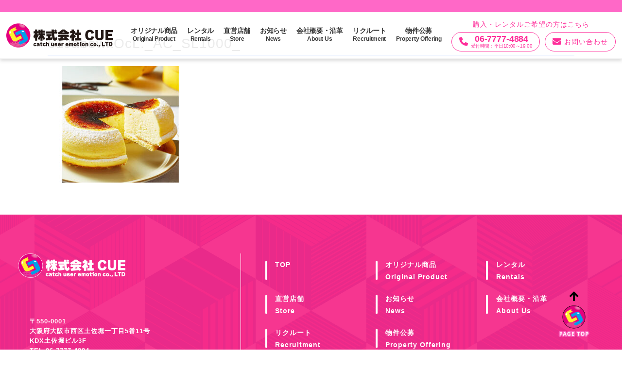

--- FILE ---
content_type: text/html; charset=UTF-8
request_url: https://www.am-cue.com/tottareana_event/9%E6%9C%88%E5%BE%8C%E5%8D%8A%E3%81%AE%E9%83%A8%EF%BC%81%E6%8A%BD%E9%81%B8%E3%83%96%E3%83%BC%E3%82%B9%E7%B5%90%E6%9E%9C%E7%99%BA%E8%A1%A8%EF%BC%81%EF%BC%81/61jabowkocl-_ac_sl1000_/
body_size: 37407
content:
<!DOCTYPE HTML>
<html lang="ja">
<head>
    <!-- Google tag (gtag.js) -->
    <script async src="https://www.googletagmanager.com/gtag/js?id=G-PP7GY1E31C"></script>
    <script>
      window.dataLayer = window.dataLayer || [];
      function gtag(){dataLayer.push(arguments);}
      gtag('js', new Date());

      gtag('config', 'G-PP7GY1E31C');
    </script>

    <meta charset="UTF-8">

    
    <meta name="viewport" content="width=device-width,initial-scale=1.0">

    
		<!-- All in One SEO 4.3.5.1 - aioseo.com -->
		<title>61JabowkOcL._AC_SL1000_ | 株式会社CUE</title>
		<meta name="robots" content="max-image-preview:large" />
		<link rel="canonical" href="https://www.am-cue.com/tottareana_event/9%e6%9c%88%e5%be%8c%e5%8d%8a%e3%81%ae%e9%83%a8%ef%bc%81%e6%8a%bd%e9%81%b8%e3%83%96%e3%83%bc%e3%82%b9%e7%b5%90%e6%9e%9c%e7%99%ba%e8%a1%a8%ef%bc%81%ef%bc%81/61jabowkocl-_ac_sl1000_/" />
		<meta name="generator" content="All in One SEO (AIOSEO) 4.3.5.1 " />
		<meta property="og:locale" content="ja_JP" />
		<meta property="og:site_name" content="株式会社CUE | ゲームセンターの運営と、ゲーム機の開発販売を行っております！" />
		<meta property="og:type" content="article" />
		<meta property="og:title" content="61JabowkOcL._AC_SL1000_ | 株式会社CUE" />
		<meta property="og:url" content="https://www.am-cue.com/tottareana_event/9%e6%9c%88%e5%be%8c%e5%8d%8a%e3%81%ae%e9%83%a8%ef%bc%81%e6%8a%bd%e9%81%b8%e3%83%96%e3%83%bc%e3%82%b9%e7%b5%90%e6%9e%9c%e7%99%ba%e8%a1%a8%ef%bc%81%ef%bc%81/61jabowkocl-_ac_sl1000_/" />
		<meta property="article:published_time" content="2022-09-28T16:12:31+00:00" />
		<meta property="article:modified_time" content="2022-09-28T16:12:31+00:00" />
		<meta name="twitter:card" content="summary_large_image" />
		<meta name="twitter:site" content="@AMCUE_OFFICIAL" />
		<meta name="twitter:title" content="61JabowkOcL._AC_SL1000_ | 株式会社CUE" />
		<meta name="twitter:creator" content="@AMCUE_OFFICIAL" />
		<script type="application/ld+json" class="aioseo-schema">
			{"@context":"https:\/\/schema.org","@graph":[{"@type":"BreadcrumbList","@id":"https:\/\/www.am-cue.com\/tottareana_event\/9%e6%9c%88%e5%be%8c%e5%8d%8a%e3%81%ae%e9%83%a8%ef%bc%81%e6%8a%bd%e9%81%b8%e3%83%96%e3%83%bc%e3%82%b9%e7%b5%90%e6%9e%9c%e7%99%ba%e8%a1%a8%ef%bc%81%ef%bc%81\/61jabowkocl-_ac_sl1000_\/#breadcrumblist","itemListElement":[{"@type":"ListItem","@id":"https:\/\/www.am-cue.com\/#listItem","position":1,"item":{"@type":"WebPage","@id":"https:\/\/www.am-cue.com\/","name":"\u30db\u30fc\u30e0","description":"\u5948\u826f\u770c\u552f\u4e00\u306e\u5948\u826f\u8cc7\u672c\u3068\u306a\u308b\u696d\u52d9\u7528\u30b2\u30fc\u30e0\u6a5f\u306e\u53d6\u308a\u6271\u3044\u5168\u822c\u3001\u682a\u5f0f\u4f1a\u793eCUE","url":"https:\/\/www.am-cue.com\/"},"nextItem":"https:\/\/www.am-cue.com\/tottareana_event\/9%e6%9c%88%e5%be%8c%e5%8d%8a%e3%81%ae%e9%83%a8%ef%bc%81%e6%8a%bd%e9%81%b8%e3%83%96%e3%83%bc%e3%82%b9%e7%b5%90%e6%9e%9c%e7%99%ba%e8%a1%a8%ef%bc%81%ef%bc%81\/61jabowkocl-_ac_sl1000_\/#listItem"},{"@type":"ListItem","@id":"https:\/\/www.am-cue.com\/tottareana_event\/9%e6%9c%88%e5%be%8c%e5%8d%8a%e3%81%ae%e9%83%a8%ef%bc%81%e6%8a%bd%e9%81%b8%e3%83%96%e3%83%bc%e3%82%b9%e7%b5%90%e6%9e%9c%e7%99%ba%e8%a1%a8%ef%bc%81%ef%bc%81\/61jabowkocl-_ac_sl1000_\/#listItem","position":2,"item":{"@type":"WebPage","@id":"https:\/\/www.am-cue.com\/tottareana_event\/9%e6%9c%88%e5%be%8c%e5%8d%8a%e3%81%ae%e9%83%a8%ef%bc%81%e6%8a%bd%e9%81%b8%e3%83%96%e3%83%bc%e3%82%b9%e7%b5%90%e6%9e%9c%e7%99%ba%e8%a1%a8%ef%bc%81%ef%bc%81\/61jabowkocl-_ac_sl1000_\/","name":"61JabowkOcL._AC_SL1000_","url":"https:\/\/www.am-cue.com\/tottareana_event\/9%e6%9c%88%e5%be%8c%e5%8d%8a%e3%81%ae%e9%83%a8%ef%bc%81%e6%8a%bd%e9%81%b8%e3%83%96%e3%83%bc%e3%82%b9%e7%b5%90%e6%9e%9c%e7%99%ba%e8%a1%a8%ef%bc%81%ef%bc%81\/61jabowkocl-_ac_sl1000_\/"},"previousItem":"https:\/\/www.am-cue.com\/#listItem"}]},{"@type":"ItemPage","@id":"https:\/\/www.am-cue.com\/tottareana_event\/9%e6%9c%88%e5%be%8c%e5%8d%8a%e3%81%ae%e9%83%a8%ef%bc%81%e6%8a%bd%e9%81%b8%e3%83%96%e3%83%bc%e3%82%b9%e7%b5%90%e6%9e%9c%e7%99%ba%e8%a1%a8%ef%bc%81%ef%bc%81\/61jabowkocl-_ac_sl1000_\/#itempage","url":"https:\/\/www.am-cue.com\/tottareana_event\/9%e6%9c%88%e5%be%8c%e5%8d%8a%e3%81%ae%e9%83%a8%ef%bc%81%e6%8a%bd%e9%81%b8%e3%83%96%e3%83%bc%e3%82%b9%e7%b5%90%e6%9e%9c%e7%99%ba%e8%a1%a8%ef%bc%81%ef%bc%81\/61jabowkocl-_ac_sl1000_\/","name":"61JabowkOcL._AC_SL1000_ | \u682a\u5f0f\u4f1a\u793eCUE","inLanguage":"ja","isPartOf":{"@id":"https:\/\/www.am-cue.com\/#website"},"breadcrumb":{"@id":"https:\/\/www.am-cue.com\/tottareana_event\/9%e6%9c%88%e5%be%8c%e5%8d%8a%e3%81%ae%e9%83%a8%ef%bc%81%e6%8a%bd%e9%81%b8%e3%83%96%e3%83%bc%e3%82%b9%e7%b5%90%e6%9e%9c%e7%99%ba%e8%a1%a8%ef%bc%81%ef%bc%81\/61jabowkocl-_ac_sl1000_\/#breadcrumblist"},"author":{"@id":"https:\/\/www.am-cue.com\/author\/cueadmin\/#author"},"creator":{"@id":"https:\/\/www.am-cue.com\/author\/cueadmin\/#author"},"datePublished":"2022-09-28T16:12:31+09:00","dateModified":"2022-09-28T16:12:31+09:00"},{"@type":"Organization","@id":"https:\/\/www.am-cue.com\/#organization","name":"\u682a\u5f0f\u4f1a\u793eCUE","url":"https:\/\/www.am-cue.com\/","sameAs":["https:\/\/twitter.com\/AMCUE_OFFICIAL"]},{"@type":"Person","@id":"https:\/\/www.am-cue.com\/author\/cueadmin\/#author","url":"https:\/\/www.am-cue.com\/author\/cueadmin\/","name":"cueadmin","image":{"@type":"ImageObject","@id":"https:\/\/www.am-cue.com\/tottareana_event\/9%e6%9c%88%e5%be%8c%e5%8d%8a%e3%81%ae%e9%83%a8%ef%bc%81%e6%8a%bd%e9%81%b8%e3%83%96%e3%83%bc%e3%82%b9%e7%b5%90%e6%9e%9c%e7%99%ba%e8%a1%a8%ef%bc%81%ef%bc%81\/61jabowkocl-_ac_sl1000_\/#authorImage","url":"https:\/\/secure.gravatar.com\/avatar\/2bf9f9739178df23b62f1ad2aa2a9fe0?s=96&d=mm&r=g","width":96,"height":96,"caption":"cueadmin"}},{"@type":"WebSite","@id":"https:\/\/www.am-cue.com\/#website","url":"https:\/\/www.am-cue.com\/","name":"\u682a\u5f0f\u4f1a\u793eCUE","description":"\u30b2\u30fc\u30e0\u30bb\u30f3\u30bf\u30fc\u306e\u904b\u55b6\u3068\u3001\u30b2\u30fc\u30e0\u6a5f\u306e\u958b\u767a\u8ca9\u58f2\u3092\u884c\u3063\u3066\u304a\u308a\u307e\u3059\uff01","inLanguage":"ja","publisher":{"@id":"https:\/\/www.am-cue.com\/#organization"}}]}
		</script>
		<!-- All in One SEO -->

<meta name="keywords" content="" />
<meta name="description" content="" />
<meta name="robots" content="index" />
<meta property="og:title" content="61JabowkOcL._AC_SL1000_" />
<meta property="og:type" content="article" />
<meta property="og:description" content="" />
<meta property="og:url" content="https://www.am-cue.com/tottareana_event/9%e6%9c%88%e5%be%8c%e5%8d%8a%e3%81%ae%e9%83%a8%ef%bc%81%e6%8a%bd%e9%81%b8%e3%83%96%e3%83%bc%e3%82%b9%e7%b5%90%e6%9e%9c%e7%99%ba%e8%a1%a8%ef%bc%81%ef%bc%81/61jabowkocl-_ac_sl1000_/" />
<meta property="og:image" content="" />
<meta property="og:locale" content="ja_JP" />
<meta property="og:site_name" content="株式会社CUE" />
<link href="https://plus.google.com/" rel="publisher" />
<link rel='dns-prefetch' href='//www.google.com' />
<link rel='dns-prefetch' href='//stats.wp.com' />
<link rel="alternate" type="application/rss+xml" title="株式会社CUE &raquo; 61JabowkOcL._AC_SL1000_ のコメントのフィード" href="https://www.am-cue.com/tottareana_event/9%e6%9c%88%e5%be%8c%e5%8d%8a%e3%81%ae%e9%83%a8%ef%bc%81%e6%8a%bd%e9%81%b8%e3%83%96%e3%83%bc%e3%82%b9%e7%b5%90%e6%9e%9c%e7%99%ba%e8%a1%a8%ef%bc%81%ef%bc%81/61jabowkocl-_ac_sl1000_/feed/" />
<script type="text/javascript">
window._wpemojiSettings = {"baseUrl":"https:\/\/s.w.org\/images\/core\/emoji\/14.0.0\/72x72\/","ext":".png","svgUrl":"https:\/\/s.w.org\/images\/core\/emoji\/14.0.0\/svg\/","svgExt":".svg","source":{"concatemoji":"https:\/\/www.am-cue.com\/wp-includes\/js\/wp-emoji-release.min.js?ver=6.2.8"}};
/*! This file is auto-generated */
!function(e,a,t){var n,r,o,i=a.createElement("canvas"),p=i.getContext&&i.getContext("2d");function s(e,t){p.clearRect(0,0,i.width,i.height),p.fillText(e,0,0);e=i.toDataURL();return p.clearRect(0,0,i.width,i.height),p.fillText(t,0,0),e===i.toDataURL()}function c(e){var t=a.createElement("script");t.src=e,t.defer=t.type="text/javascript",a.getElementsByTagName("head")[0].appendChild(t)}for(o=Array("flag","emoji"),t.supports={everything:!0,everythingExceptFlag:!0},r=0;r<o.length;r++)t.supports[o[r]]=function(e){if(p&&p.fillText)switch(p.textBaseline="top",p.font="600 32px Arial",e){case"flag":return s("\ud83c\udff3\ufe0f\u200d\u26a7\ufe0f","\ud83c\udff3\ufe0f\u200b\u26a7\ufe0f")?!1:!s("\ud83c\uddfa\ud83c\uddf3","\ud83c\uddfa\u200b\ud83c\uddf3")&&!s("\ud83c\udff4\udb40\udc67\udb40\udc62\udb40\udc65\udb40\udc6e\udb40\udc67\udb40\udc7f","\ud83c\udff4\u200b\udb40\udc67\u200b\udb40\udc62\u200b\udb40\udc65\u200b\udb40\udc6e\u200b\udb40\udc67\u200b\udb40\udc7f");case"emoji":return!s("\ud83e\udef1\ud83c\udffb\u200d\ud83e\udef2\ud83c\udfff","\ud83e\udef1\ud83c\udffb\u200b\ud83e\udef2\ud83c\udfff")}return!1}(o[r]),t.supports.everything=t.supports.everything&&t.supports[o[r]],"flag"!==o[r]&&(t.supports.everythingExceptFlag=t.supports.everythingExceptFlag&&t.supports[o[r]]);t.supports.everythingExceptFlag=t.supports.everythingExceptFlag&&!t.supports.flag,t.DOMReady=!1,t.readyCallback=function(){t.DOMReady=!0},t.supports.everything||(n=function(){t.readyCallback()},a.addEventListener?(a.addEventListener("DOMContentLoaded",n,!1),e.addEventListener("load",n,!1)):(e.attachEvent("onload",n),a.attachEvent("onreadystatechange",function(){"complete"===a.readyState&&t.readyCallback()})),(e=t.source||{}).concatemoji?c(e.concatemoji):e.wpemoji&&e.twemoji&&(c(e.twemoji),c(e.wpemoji)))}(window,document,window._wpemojiSettings);
</script>
<style type="text/css">
img.wp-smiley,
img.emoji {
	display: inline !important;
	border: none !important;
	box-shadow: none !important;
	height: 1em !important;
	width: 1em !important;
	margin: 0 0.07em !important;
	vertical-align: -0.1em !important;
	background: none !important;
	padding: 0 !important;
}
</style>
	<link rel='stylesheet' id='base-css-css' href='https://www.am-cue.com/wp-content/themes/xeory_base/base.css?ver=6.2.8' type='text/css' media='all' />
<link rel='stylesheet' id='main-css-css' href='https://www.am-cue.com/wp-content/themes/cue3/style.css?ver=6.2.8' type='text/css' media='all' />
<link rel='stylesheet' id='font-awesome-css' href='https://www.am-cue.com/wp-content/themes/xeory_base/lib/fonts/font-awesome-4.5.0/css/font-awesome.min.css?ver=6.2.8' type='text/css' media='all' />
<link rel='stylesheet' id='wp-block-library-css' href='https://www.am-cue.com/wp-includes/css/dist/block-library/style.min.css?ver=6.2.8' type='text/css' media='all' />
<style id='wp-block-library-inline-css' type='text/css'>
.has-text-align-justify{text-align:justify;}
</style>
<link rel='stylesheet' id='jetpack-videopress-video-block-view-css' href='https://www.am-cue.com/wp-content/plugins/jetpack/jetpack_vendor/automattic/jetpack-videopress/build/block-editor/blocks/video/view.css?minify=false&#038;ver=34ae973733627b74a14e' type='text/css' media='all' />
<link rel='stylesheet' id='mediaelement-css' href='https://www.am-cue.com/wp-includes/js/mediaelement/mediaelementplayer-legacy.min.css?ver=4.2.17' type='text/css' media='all' />
<link rel='stylesheet' id='wp-mediaelement-css' href='https://www.am-cue.com/wp-includes/js/mediaelement/wp-mediaelement.min.css?ver=6.2.8' type='text/css' media='all' />
<link rel='stylesheet' id='classic-theme-styles-css' href='https://www.am-cue.com/wp-includes/css/classic-themes.min.css?ver=6.2.8' type='text/css' media='all' />
<style id='global-styles-inline-css' type='text/css'>
body{--wp--preset--color--black: #000000;--wp--preset--color--cyan-bluish-gray: #abb8c3;--wp--preset--color--white: #ffffff;--wp--preset--color--pale-pink: #f78da7;--wp--preset--color--vivid-red: #cf2e2e;--wp--preset--color--luminous-vivid-orange: #ff6900;--wp--preset--color--luminous-vivid-amber: #fcb900;--wp--preset--color--light-green-cyan: #7bdcb5;--wp--preset--color--vivid-green-cyan: #00d084;--wp--preset--color--pale-cyan-blue: #8ed1fc;--wp--preset--color--vivid-cyan-blue: #0693e3;--wp--preset--color--vivid-purple: #9b51e0;--wp--preset--gradient--vivid-cyan-blue-to-vivid-purple: linear-gradient(135deg,rgba(6,147,227,1) 0%,rgb(155,81,224) 100%);--wp--preset--gradient--light-green-cyan-to-vivid-green-cyan: linear-gradient(135deg,rgb(122,220,180) 0%,rgb(0,208,130) 100%);--wp--preset--gradient--luminous-vivid-amber-to-luminous-vivid-orange: linear-gradient(135deg,rgba(252,185,0,1) 0%,rgba(255,105,0,1) 100%);--wp--preset--gradient--luminous-vivid-orange-to-vivid-red: linear-gradient(135deg,rgba(255,105,0,1) 0%,rgb(207,46,46) 100%);--wp--preset--gradient--very-light-gray-to-cyan-bluish-gray: linear-gradient(135deg,rgb(238,238,238) 0%,rgb(169,184,195) 100%);--wp--preset--gradient--cool-to-warm-spectrum: linear-gradient(135deg,rgb(74,234,220) 0%,rgb(151,120,209) 20%,rgb(207,42,186) 40%,rgb(238,44,130) 60%,rgb(251,105,98) 80%,rgb(254,248,76) 100%);--wp--preset--gradient--blush-light-purple: linear-gradient(135deg,rgb(255,206,236) 0%,rgb(152,150,240) 100%);--wp--preset--gradient--blush-bordeaux: linear-gradient(135deg,rgb(254,205,165) 0%,rgb(254,45,45) 50%,rgb(107,0,62) 100%);--wp--preset--gradient--luminous-dusk: linear-gradient(135deg,rgb(255,203,112) 0%,rgb(199,81,192) 50%,rgb(65,88,208) 100%);--wp--preset--gradient--pale-ocean: linear-gradient(135deg,rgb(255,245,203) 0%,rgb(182,227,212) 50%,rgb(51,167,181) 100%);--wp--preset--gradient--electric-grass: linear-gradient(135deg,rgb(202,248,128) 0%,rgb(113,206,126) 100%);--wp--preset--gradient--midnight: linear-gradient(135deg,rgb(2,3,129) 0%,rgb(40,116,252) 100%);--wp--preset--duotone--dark-grayscale: url('#wp-duotone-dark-grayscale');--wp--preset--duotone--grayscale: url('#wp-duotone-grayscale');--wp--preset--duotone--purple-yellow: url('#wp-duotone-purple-yellow');--wp--preset--duotone--blue-red: url('#wp-duotone-blue-red');--wp--preset--duotone--midnight: url('#wp-duotone-midnight');--wp--preset--duotone--magenta-yellow: url('#wp-duotone-magenta-yellow');--wp--preset--duotone--purple-green: url('#wp-duotone-purple-green');--wp--preset--duotone--blue-orange: url('#wp-duotone-blue-orange');--wp--preset--font-size--small: 13px;--wp--preset--font-size--medium: 20px;--wp--preset--font-size--large: 36px;--wp--preset--font-size--x-large: 42px;--wp--preset--spacing--20: 0.44rem;--wp--preset--spacing--30: 0.67rem;--wp--preset--spacing--40: 1rem;--wp--preset--spacing--50: 1.5rem;--wp--preset--spacing--60: 2.25rem;--wp--preset--spacing--70: 3.38rem;--wp--preset--spacing--80: 5.06rem;--wp--preset--shadow--natural: 6px 6px 9px rgba(0, 0, 0, 0.2);--wp--preset--shadow--deep: 12px 12px 50px rgba(0, 0, 0, 0.4);--wp--preset--shadow--sharp: 6px 6px 0px rgba(0, 0, 0, 0.2);--wp--preset--shadow--outlined: 6px 6px 0px -3px rgba(255, 255, 255, 1), 6px 6px rgba(0, 0, 0, 1);--wp--preset--shadow--crisp: 6px 6px 0px rgba(0, 0, 0, 1);}:where(.is-layout-flex){gap: 0.5em;}body .is-layout-flow > .alignleft{float: left;margin-inline-start: 0;margin-inline-end: 2em;}body .is-layout-flow > .alignright{float: right;margin-inline-start: 2em;margin-inline-end: 0;}body .is-layout-flow > .aligncenter{margin-left: auto !important;margin-right: auto !important;}body .is-layout-constrained > .alignleft{float: left;margin-inline-start: 0;margin-inline-end: 2em;}body .is-layout-constrained > .alignright{float: right;margin-inline-start: 2em;margin-inline-end: 0;}body .is-layout-constrained > .aligncenter{margin-left: auto !important;margin-right: auto !important;}body .is-layout-constrained > :where(:not(.alignleft):not(.alignright):not(.alignfull)){max-width: var(--wp--style--global--content-size);margin-left: auto !important;margin-right: auto !important;}body .is-layout-constrained > .alignwide{max-width: var(--wp--style--global--wide-size);}body .is-layout-flex{display: flex;}body .is-layout-flex{flex-wrap: wrap;align-items: center;}body .is-layout-flex > *{margin: 0;}:where(.wp-block-columns.is-layout-flex){gap: 2em;}.has-black-color{color: var(--wp--preset--color--black) !important;}.has-cyan-bluish-gray-color{color: var(--wp--preset--color--cyan-bluish-gray) !important;}.has-white-color{color: var(--wp--preset--color--white) !important;}.has-pale-pink-color{color: var(--wp--preset--color--pale-pink) !important;}.has-vivid-red-color{color: var(--wp--preset--color--vivid-red) !important;}.has-luminous-vivid-orange-color{color: var(--wp--preset--color--luminous-vivid-orange) !important;}.has-luminous-vivid-amber-color{color: var(--wp--preset--color--luminous-vivid-amber) !important;}.has-light-green-cyan-color{color: var(--wp--preset--color--light-green-cyan) !important;}.has-vivid-green-cyan-color{color: var(--wp--preset--color--vivid-green-cyan) !important;}.has-pale-cyan-blue-color{color: var(--wp--preset--color--pale-cyan-blue) !important;}.has-vivid-cyan-blue-color{color: var(--wp--preset--color--vivid-cyan-blue) !important;}.has-vivid-purple-color{color: var(--wp--preset--color--vivid-purple) !important;}.has-black-background-color{background-color: var(--wp--preset--color--black) !important;}.has-cyan-bluish-gray-background-color{background-color: var(--wp--preset--color--cyan-bluish-gray) !important;}.has-white-background-color{background-color: var(--wp--preset--color--white) !important;}.has-pale-pink-background-color{background-color: var(--wp--preset--color--pale-pink) !important;}.has-vivid-red-background-color{background-color: var(--wp--preset--color--vivid-red) !important;}.has-luminous-vivid-orange-background-color{background-color: var(--wp--preset--color--luminous-vivid-orange) !important;}.has-luminous-vivid-amber-background-color{background-color: var(--wp--preset--color--luminous-vivid-amber) !important;}.has-light-green-cyan-background-color{background-color: var(--wp--preset--color--light-green-cyan) !important;}.has-vivid-green-cyan-background-color{background-color: var(--wp--preset--color--vivid-green-cyan) !important;}.has-pale-cyan-blue-background-color{background-color: var(--wp--preset--color--pale-cyan-blue) !important;}.has-vivid-cyan-blue-background-color{background-color: var(--wp--preset--color--vivid-cyan-blue) !important;}.has-vivid-purple-background-color{background-color: var(--wp--preset--color--vivid-purple) !important;}.has-black-border-color{border-color: var(--wp--preset--color--black) !important;}.has-cyan-bluish-gray-border-color{border-color: var(--wp--preset--color--cyan-bluish-gray) !important;}.has-white-border-color{border-color: var(--wp--preset--color--white) !important;}.has-pale-pink-border-color{border-color: var(--wp--preset--color--pale-pink) !important;}.has-vivid-red-border-color{border-color: var(--wp--preset--color--vivid-red) !important;}.has-luminous-vivid-orange-border-color{border-color: var(--wp--preset--color--luminous-vivid-orange) !important;}.has-luminous-vivid-amber-border-color{border-color: var(--wp--preset--color--luminous-vivid-amber) !important;}.has-light-green-cyan-border-color{border-color: var(--wp--preset--color--light-green-cyan) !important;}.has-vivid-green-cyan-border-color{border-color: var(--wp--preset--color--vivid-green-cyan) !important;}.has-pale-cyan-blue-border-color{border-color: var(--wp--preset--color--pale-cyan-blue) !important;}.has-vivid-cyan-blue-border-color{border-color: var(--wp--preset--color--vivid-cyan-blue) !important;}.has-vivid-purple-border-color{border-color: var(--wp--preset--color--vivid-purple) !important;}.has-vivid-cyan-blue-to-vivid-purple-gradient-background{background: var(--wp--preset--gradient--vivid-cyan-blue-to-vivid-purple) !important;}.has-light-green-cyan-to-vivid-green-cyan-gradient-background{background: var(--wp--preset--gradient--light-green-cyan-to-vivid-green-cyan) !important;}.has-luminous-vivid-amber-to-luminous-vivid-orange-gradient-background{background: var(--wp--preset--gradient--luminous-vivid-amber-to-luminous-vivid-orange) !important;}.has-luminous-vivid-orange-to-vivid-red-gradient-background{background: var(--wp--preset--gradient--luminous-vivid-orange-to-vivid-red) !important;}.has-very-light-gray-to-cyan-bluish-gray-gradient-background{background: var(--wp--preset--gradient--very-light-gray-to-cyan-bluish-gray) !important;}.has-cool-to-warm-spectrum-gradient-background{background: var(--wp--preset--gradient--cool-to-warm-spectrum) !important;}.has-blush-light-purple-gradient-background{background: var(--wp--preset--gradient--blush-light-purple) !important;}.has-blush-bordeaux-gradient-background{background: var(--wp--preset--gradient--blush-bordeaux) !important;}.has-luminous-dusk-gradient-background{background: var(--wp--preset--gradient--luminous-dusk) !important;}.has-pale-ocean-gradient-background{background: var(--wp--preset--gradient--pale-ocean) !important;}.has-electric-grass-gradient-background{background: var(--wp--preset--gradient--electric-grass) !important;}.has-midnight-gradient-background{background: var(--wp--preset--gradient--midnight) !important;}.has-small-font-size{font-size: var(--wp--preset--font-size--small) !important;}.has-medium-font-size{font-size: var(--wp--preset--font-size--medium) !important;}.has-large-font-size{font-size: var(--wp--preset--font-size--large) !important;}.has-x-large-font-size{font-size: var(--wp--preset--font-size--x-large) !important;}
.wp-block-navigation a:where(:not(.wp-element-button)){color: inherit;}
:where(.wp-block-columns.is-layout-flex){gap: 2em;}
.wp-block-pullquote{font-size: 1.5em;line-height: 1.6;}
</style>
<link rel='stylesheet' id='contact-form-7-css' href='https://www.am-cue.com/wp-content/plugins/contact-form-7/includes/css/styles.css?ver=5.3' type='text/css' media='all' />
<link rel='stylesheet' id='wp-pagenavi-css' href='https://www.am-cue.com/wp-content/plugins/wp-pagenavi/pagenavi-css.css?ver=2.70' type='text/css' media='all' />
<link rel='stylesheet' id='jetpack_css-css' href='https://www.am-cue.com/wp-content/plugins/jetpack/css/jetpack.css?ver=12.3.1' type='text/css' media='all' />
<script type='text/javascript' src='https://www.am-cue.com/wp-includes/js/jquery/jquery.min.js?ver=3.6.4' id='jquery-core-js'></script>
<script type='text/javascript' src='https://www.am-cue.com/wp-includes/js/jquery/jquery-migrate.min.js?ver=3.4.0' id='jquery-migrate-js'></script>
<link rel="https://api.w.org/" href="https://www.am-cue.com/wp-json/" /><link rel="alternate" type="application/json" href="https://www.am-cue.com/wp-json/wp/v2/media/7318" /><link rel="EditURI" type="application/rsd+xml" title="RSD" href="https://www.am-cue.com/xmlrpc.php?rsd" />
<link rel="wlwmanifest" type="application/wlwmanifest+xml" href="https://www.am-cue.com/wp-includes/wlwmanifest.xml" />
<meta name="generator" content="WordPress 6.2.8" />
<link rel='shortlink' href='https://www.am-cue.com/?p=7318' />
<link rel="alternate" type="application/json+oembed" href="https://www.am-cue.com/wp-json/oembed/1.0/embed?url=https%3A%2F%2Fwww.am-cue.com%2Ftottareana_event%2F9%25e6%259c%2588%25e5%25be%258c%25e5%258d%258a%25e3%2581%25ae%25e9%2583%25a8%25ef%25bc%2581%25e6%258a%25bd%25e9%2581%25b8%25e3%2583%2596%25e3%2583%25bc%25e3%2582%25b9%25e7%25b5%2590%25e6%259e%259c%25e7%2599%25ba%25e8%25a1%25a8%25ef%25bc%2581%25ef%25bc%2581%2F61jabowkocl-_ac_sl1000_%2F" />
<link rel="alternate" type="text/xml+oembed" href="https://www.am-cue.com/wp-json/oembed/1.0/embed?url=https%3A%2F%2Fwww.am-cue.com%2Ftottareana_event%2F9%25e6%259c%2588%25e5%25be%258c%25e5%258d%258a%25e3%2581%25ae%25e9%2583%25a8%25ef%25bc%2581%25e6%258a%25bd%25e9%2581%25b8%25e3%2583%2596%25e3%2583%25bc%25e3%2582%25b9%25e7%25b5%2590%25e6%259e%259c%25e7%2599%25ba%25e8%25a1%25a8%25ef%25bc%2581%25ef%25bc%2581%2F61jabowkocl-_ac_sl1000_%2F&#038;format=xml" />
	<style>img#wpstats{display:none}</style>
		<link rel="icon" href="https://www.am-cue.com/wp-content/uploads/2022/08/cropped-favicon-32x32.png" sizes="32x32" />
<link rel="icon" href="https://www.am-cue.com/wp-content/uploads/2022/08/cropped-favicon-192x192.png" sizes="192x192" />
<link rel="apple-touch-icon" href="https://www.am-cue.com/wp-content/uploads/2022/08/cropped-favicon-180x180.png" />
<meta name="msapplication-TileImage" content="https://www.am-cue.com/wp-content/uploads/2022/08/cropped-favicon-270x270.png" />
<style id="wpforms-css-vars-root">
				:root {
					--wpforms-field-border-radius: 3px;
--wpforms-field-border-style: solid;
--wpforms-field-border-size: 1px;
--wpforms-field-background-color: #ffffff;
--wpforms-field-border-color: rgba( 0, 0, 0, 0.25 );
--wpforms-field-border-color-spare: rgba( 0, 0, 0, 0.25 );
--wpforms-field-text-color: rgba( 0, 0, 0, 0.7 );
--wpforms-field-menu-color: #ffffff;
--wpforms-label-color: rgba( 0, 0, 0, 0.85 );
--wpforms-label-sublabel-color: rgba( 0, 0, 0, 0.55 );
--wpforms-label-error-color: #d63637;
--wpforms-button-border-radius: 3px;
--wpforms-button-border-style: none;
--wpforms-button-border-size: 1px;
--wpforms-button-background-color: #066aab;
--wpforms-button-border-color: #066aab;
--wpforms-button-text-color: #ffffff;
--wpforms-page-break-color: #066aab;
--wpforms-background-image: none;
--wpforms-background-position: center center;
--wpforms-background-repeat: no-repeat;
--wpforms-background-size: cover;
--wpforms-background-width: 100px;
--wpforms-background-height: 100px;
--wpforms-background-color: rgba( 0, 0, 0, 0 );
--wpforms-background-url: none;
--wpforms-container-padding: 0px;
--wpforms-container-border-style: none;
--wpforms-container-border-width: 1px;
--wpforms-container-border-color: #000000;
--wpforms-container-border-radius: 3px;
--wpforms-field-size-input-height: 43px;
--wpforms-field-size-input-spacing: 15px;
--wpforms-field-size-font-size: 16px;
--wpforms-field-size-line-height: 19px;
--wpforms-field-size-padding-h: 14px;
--wpforms-field-size-checkbox-size: 16px;
--wpforms-field-size-sublabel-spacing: 5px;
--wpforms-field-size-icon-size: 1;
--wpforms-label-size-font-size: 16px;
--wpforms-label-size-line-height: 19px;
--wpforms-label-size-sublabel-font-size: 14px;
--wpforms-label-size-sublabel-line-height: 17px;
--wpforms-button-size-font-size: 17px;
--wpforms-button-size-height: 41px;
--wpforms-button-size-padding-h: 15px;
--wpforms-button-size-margin-top: 10px;
--wpforms-container-shadow-size-box-shadow: none;

				}
			</style>            <link rel="stylesheet" href="https://www.am-cue.com/wp-content/themes/cue3/css/main.css?1768610712">
    <link rel="stylesheet" href="https://cdnjs.cloudflare.com/ajax/libs/font-awesome/6.6.0/css/all.min.css">
    <!-- favicon start -->
    <link rel="apple-touch-icon" sizes="180x180" href="https://www.am-cue.com/wp-content/themes/cue3/apple-touch-icon.png">
    <link rel="icon" type="image/png" sizes="32x32" href="https://www.am-cue.com/wp-content/themes/cue3/favicon-32x32.png">
    <link rel="icon" type="image/png" sizes="16x16" href="https://www.am-cue.com/wp-content/themes/cue3/favicon-16x16.png">
    <link rel="manifest" href="https://www.am-cue.com/wp-content/themes/cue3/site.webmanifest">
    <link rel="mask-icon" href="https://www.am-cue.com/wp-content/themes/cue3/safari-pinned-tab.svg" color="#5bbad5">
    <meta name="msapplication-TileColor" content="#da532c">
    <meta name="theme-color" content="#ffffff">
    <!-- favicon end -->
</head>

<body><a id="pagetop"></a>

<!-- Headerここから -->
<header>
    <div class="header-top">
        <div class="logo">
            <a href="/">
                <img src="https://www.am-cue.com/wp-content/themes/cue3/img/common/logo.png" alt="株式会社CUE">
            </a>
        </div>
        <nav class="nav-menu">
            <ul>
                <li><a href="/original">オリジナル商品<br><span>Original Product</span></a></li>
                <li><a href="/rental">レンタル<br><span>Rentals</span></a></li>
                <li><a href="/#gameCenter" class="game_center_link">直営店舗<br><span>Store</span></a></li>
                <li><a href="/news">お知らせ<br><span>News</span></a></li>
                <li><a href="/about">会社概要・沿革<br><span>About Us</span></a></li>
                <li><a href="/recruit">リクルート<br><span>Recruitment</span></a></li>
                <li><a href="/property">物件公募<br><span>Property Offering</span></a></li>
            </ul>
        </nav>
        <div class="header-contact">
            <div class="contact-text">購入・レンタルご希望の方はこちら</div>
            <div class="contact-info">
                <a href="tel:0677774884" class="contact-item phone">
                    <i class="fa fa-phone"></i>
                    <div>
                        <div class="phone-number">06-7777-4884</div>
                        <div class="phone-time">受付時間：平日10:00～19:00</div>
                    </div>
                </a>
                <a href="/contact" class="contact-item contact-button">
                    <i class="fa fa-envelope"></i> お問い合わせ
                </a>
            </div>
        </div>
    </div>

    <!-- hamburgerMenu ここから-->
    <div class="sp_header_button">
        <a class="menu-trigger" href="javascript:void(0)" id="sp_menu_b">
            <span></span>
            <span></span>
            <span></span>
        </a>
    </div><!-- sp_header_button -->
    <!-- hamburgerMenu ここまで-->

    <!-- スマホメニュー画面 ここから-->
    <nav class="sp_menu">

        <div class="sp_menu__circleWrapper">
            <img src="https://www.am-cue.com/wp-content/themes/cue3/img/common/circle_white.svg" alt="" class="roundAnim" >
        </div>
        <!-- sp_menu__circleWrapper -->

        <div class="sp_menu__triangleWrapper">
            <img src="https://www.am-cue.com/wp-content/themes/cue3/img/common/triangle_white.svg" alt="" class="roundAnim" >
        </div>
        <!-- sp_menu__triangleWrapper -->

        <a href="/" class="sp_menu__logo"><img src="https://www.am-cue.com/wp-content/themes/cue3/img/common/logo.png" alt="株式会社CUE"></a>

        <ul class="sp_menu__link lozad" data-toggle-class="fadeUp">
            <li class="sp_menu__link__item lozad" data-toggle-class="fadeUp">
                <a href="/original" class="sp_menu__link__bold">オリジナル商品</a>
            </li>
            <li class="sp_menu__link__item lozad" data-toggle-class="fadeUp">
                <a href="/rental" class="sp_menu__link__bold">レンタル</a>
            </li>
            <li class="sp_menu__link__item lozad" data-toggle-class="fadeUp">
                <a href="/#gameCenter" class="sp_menu__link__bold game_center_link">直営店舗</a>
            </li>
            <li class="sp_menu__link__item lozad" data-toggle-class="fadeUp">
                <a href="/news" class="sp_menu__link__bold">お知らせ</a>
            </li>
            <li class="sp_menu__link__item lozad" data-toggle-class="fadeUp">
                <a href="/about" class="sp_menu__link__bold">会社概要・沿革</a>
            </li>
            <li class="sp_menu__link__item lozad" data-toggle-class="fadeUp">
                <a href="/recruit" class="sp_menu__link__bold">リクルート</a>
            </li>
            <li class="sp_menu__link__item lozad" data-toggle-class="fadeUp">
                <a href="/property" class="sp_menu__link__bold">物件公募</a>
            </li>
        </ul>

        <div class="sp_menu__contactArea">
            <a class="phoneLink_sp bgleft" href="tel:0677774884"><img src="https://www.am-cue.com/wp-content/themes/cue3/img/common/phonelink.svg" alt="06-7777-4884"></a>
            <a class="contactLink_sp bgleft" href="/contact"><img src="https://www.am-cue.com/wp-content/themes/cue3/img/common/contactlink.svg" alt="お問い合わせ"></a>
        </div>

    </nav><!-- sp_menu -->
    <!-- スマホメニュー画面 ここまで-->
</header>
<!-- Headerここまで -->

<main>
    <div class="container main_container">
        <div id="directManagement">
            <section class="content">
                                                                <h1 style="border-bottom: #4782FB solid 3px;margin-bottom: 20px;">61JabowkOcL._AC_SL1000_</h1>
                                                <p class="attachment"><a href='https://www.am-cue.com/wp-content/uploads/2022/09/61JabowkOcL._AC_SL1000_.jpg'><img width="300" height="240" src="https://www.am-cue.com/wp-content/uploads/2022/09/61JabowkOcL._AC_SL1000_-300x240.jpg" class="attachment-medium size-medium" alt="" decoding="async" loading="lazy" srcset="https://www.am-cue.com/wp-content/uploads/2022/09/61JabowkOcL._AC_SL1000_-300x240.jpg 300w, https://www.am-cue.com/wp-content/uploads/2022/09/61JabowkOcL._AC_SL1000_-268x214.jpg 268w, https://www.am-cue.com/wp-content/uploads/2022/09/61JabowkOcL._AC_SL1000_-282x226.jpg 282w, https://www.am-cue.com/wp-content/uploads/2022/09/61JabowkOcL._AC_SL1000_.jpg 600w" sizes="(max-width: 300px) 100vw, 300px" /></a></p>
                                </section>
        </div>
    </div>
</main>

<footer id="footer">


    <div class="footerArea dblWrapper">
        <div class="footerAreaLeft">
            <a class="footerArea__logo" href="https://www.am-cue.com"><img src="https://www.am-cue.com/wp-content/themes/cue3/img/common/logo_white_footer.png" alt="株式会社CUE"></a>
            <p class="footerArea__address">〒550-0001<br>⼤阪府⼤阪市⻄区⼟佐堀⼀丁⽬5番11号<br>KDX⼟佐堀ビル3F<br>TEL <a href="tel:0677774884">06-7777-4884</a></p>
        </div>
        <!-- footerAreaLeft -->
        <div class="footerAreaRight">
            <ul class="footerArea__link">
                <li class="footerArea__link__item">
                    <a href="/" class="footerArea__link__bold">TOP</a><br>&nbsp;
                </li>
                <li class="footerArea__link__item">
                    <a href="/original" class="footerArea__link__bold">オリジナル商品<br><span>Original Product</span></a>
                </li>
                <li class="footerArea__link__item">
                    <a href="/rental" class="footerArea__link__bold">レンタル<br><span>Rentals</span></a>
                </li>
                <li class="footerArea__link__item">
                    <a href="/#gameCenter" class="footerArea__link__bold scroll-to">直営店舗<br><span>Store</span></a>
                </li>
                <li class="footerArea__link__item">
                    <a href="/news/" class="footerArea__link__bold">お知らせ<br><span>News</span></a>
                </li>
                <li class="footerArea__link__item">
                    <a href="/about" class="footerArea__link__bold">会社概要・沿革<br><span>About Us</span></a>
                </li>
                <li class="footerArea__link__item">
                    <a href="/recruit" class="footerArea__link__bold">リクルート<br><span>Recruitment</span></a>
                </li>
                <li class="footerArea__link__item">
                    <a href="/property" class="footerArea__link__bold">物件公募<br><span>Property Offering</span></a>
                </li>
            </ul>
        </div>
        <!-- footerAreaRight -->

        <div class="page_top">
            <a class="pagetopLink" href="#pagetop"><img src="https://www.am-cue.com/wp-content/themes/cue3/img/common/page_top.png" alt=""></a>
        </div>

    </div><!-- footerArea -->

    <div class="footerBottomArea">
        <p class="copyright">Copyright ©株式会社CUE 2024</p>
    </div>
    <!-- footerBottomArea -->



</footer>

<!-- Script読み込み-->
<script src="https://ajax.googleapis.com/ajax/libs/jquery/3.5.1/jquery.min.js"></script>
<script src="https://www.am-cue.com/wp-content/themes/cue3/js/main.js"></script>
<!-- Script読み込み END-->
  <script src="https://apis.google.com/js/platform.js" async defer>
    {lang: 'ja'}
  </script><script type='text/javascript' id='contact-form-7-js-extra'>
/* <![CDATA[ */
var wpcf7 = {"apiSettings":{"root":"https:\/\/www.am-cue.com\/wp-json\/contact-form-7\/v1","namespace":"contact-form-7\/v1"}};
/* ]]> */
</script>
<script type='text/javascript' src='https://www.am-cue.com/wp-content/plugins/contact-form-7/includes/js/scripts.js?ver=5.3' id='contact-form-7-js'></script>
<script type='text/javascript' src='https://www.google.com/recaptcha/api.js?render=6LeuhDIqAAAAAMor_J7T-ja-uqCLtJcg9lb4PaU9&#038;ver=3.0' id='google-recaptcha-js'></script>
<script type='text/javascript' id='wpcf7-recaptcha-js-extra'>
/* <![CDATA[ */
var wpcf7_recaptcha = {"sitekey":"6LeuhDIqAAAAAMor_J7T-ja-uqCLtJcg9lb4PaU9","actions":{"homepage":"homepage","contactform":"contactform"}};
/* ]]> */
</script>
<script type='text/javascript' src='https://www.am-cue.com/wp-content/plugins/contact-form-7/modules/recaptcha/script.js?ver=5.3' id='wpcf7-recaptcha-js'></script>
<script type='text/javascript' src='https://www.am-cue.com/wp-content/themes/xeory_base/lib/js/jquery.pagetop.js?ver=6.2.8' id='pagetop-js'></script>
<script defer type='text/javascript' src='https://stats.wp.com/e-202603.js' id='jetpack-stats-js'></script>
<script type='text/javascript' id='jetpack-stats-js-after'>
_stq = window._stq || [];
_stq.push([ "view", {v:'ext',blog:'221865281',post:'7318',tz:'9',srv:'www.am-cue.com',j:'1:12.3.1'} ]);
_stq.push([ "clickTrackerInit", "221865281", "7318" ]);
</script>
<style>
    .grecaptcha-badge {
        display: none;
    }
</style>
</body>
</html>




--- FILE ---
content_type: text/html; charset=utf-8
request_url: https://www.google.com/recaptcha/api2/anchor?ar=1&k=6LeuhDIqAAAAAMor_J7T-ja-uqCLtJcg9lb4PaU9&co=aHR0cHM6Ly93d3cuYW0tY3VlLmNvbTo0NDM.&hl=en&v=PoyoqOPhxBO7pBk68S4YbpHZ&size=invisible&anchor-ms=20000&execute-ms=30000&cb=xxklkkf4glbk
body_size: 48736
content:
<!DOCTYPE HTML><html dir="ltr" lang="en"><head><meta http-equiv="Content-Type" content="text/html; charset=UTF-8">
<meta http-equiv="X-UA-Compatible" content="IE=edge">
<title>reCAPTCHA</title>
<style type="text/css">
/* cyrillic-ext */
@font-face {
  font-family: 'Roboto';
  font-style: normal;
  font-weight: 400;
  font-stretch: 100%;
  src: url(//fonts.gstatic.com/s/roboto/v48/KFO7CnqEu92Fr1ME7kSn66aGLdTylUAMa3GUBHMdazTgWw.woff2) format('woff2');
  unicode-range: U+0460-052F, U+1C80-1C8A, U+20B4, U+2DE0-2DFF, U+A640-A69F, U+FE2E-FE2F;
}
/* cyrillic */
@font-face {
  font-family: 'Roboto';
  font-style: normal;
  font-weight: 400;
  font-stretch: 100%;
  src: url(//fonts.gstatic.com/s/roboto/v48/KFO7CnqEu92Fr1ME7kSn66aGLdTylUAMa3iUBHMdazTgWw.woff2) format('woff2');
  unicode-range: U+0301, U+0400-045F, U+0490-0491, U+04B0-04B1, U+2116;
}
/* greek-ext */
@font-face {
  font-family: 'Roboto';
  font-style: normal;
  font-weight: 400;
  font-stretch: 100%;
  src: url(//fonts.gstatic.com/s/roboto/v48/KFO7CnqEu92Fr1ME7kSn66aGLdTylUAMa3CUBHMdazTgWw.woff2) format('woff2');
  unicode-range: U+1F00-1FFF;
}
/* greek */
@font-face {
  font-family: 'Roboto';
  font-style: normal;
  font-weight: 400;
  font-stretch: 100%;
  src: url(//fonts.gstatic.com/s/roboto/v48/KFO7CnqEu92Fr1ME7kSn66aGLdTylUAMa3-UBHMdazTgWw.woff2) format('woff2');
  unicode-range: U+0370-0377, U+037A-037F, U+0384-038A, U+038C, U+038E-03A1, U+03A3-03FF;
}
/* math */
@font-face {
  font-family: 'Roboto';
  font-style: normal;
  font-weight: 400;
  font-stretch: 100%;
  src: url(//fonts.gstatic.com/s/roboto/v48/KFO7CnqEu92Fr1ME7kSn66aGLdTylUAMawCUBHMdazTgWw.woff2) format('woff2');
  unicode-range: U+0302-0303, U+0305, U+0307-0308, U+0310, U+0312, U+0315, U+031A, U+0326-0327, U+032C, U+032F-0330, U+0332-0333, U+0338, U+033A, U+0346, U+034D, U+0391-03A1, U+03A3-03A9, U+03B1-03C9, U+03D1, U+03D5-03D6, U+03F0-03F1, U+03F4-03F5, U+2016-2017, U+2034-2038, U+203C, U+2040, U+2043, U+2047, U+2050, U+2057, U+205F, U+2070-2071, U+2074-208E, U+2090-209C, U+20D0-20DC, U+20E1, U+20E5-20EF, U+2100-2112, U+2114-2115, U+2117-2121, U+2123-214F, U+2190, U+2192, U+2194-21AE, U+21B0-21E5, U+21F1-21F2, U+21F4-2211, U+2213-2214, U+2216-22FF, U+2308-230B, U+2310, U+2319, U+231C-2321, U+2336-237A, U+237C, U+2395, U+239B-23B7, U+23D0, U+23DC-23E1, U+2474-2475, U+25AF, U+25B3, U+25B7, U+25BD, U+25C1, U+25CA, U+25CC, U+25FB, U+266D-266F, U+27C0-27FF, U+2900-2AFF, U+2B0E-2B11, U+2B30-2B4C, U+2BFE, U+3030, U+FF5B, U+FF5D, U+1D400-1D7FF, U+1EE00-1EEFF;
}
/* symbols */
@font-face {
  font-family: 'Roboto';
  font-style: normal;
  font-weight: 400;
  font-stretch: 100%;
  src: url(//fonts.gstatic.com/s/roboto/v48/KFO7CnqEu92Fr1ME7kSn66aGLdTylUAMaxKUBHMdazTgWw.woff2) format('woff2');
  unicode-range: U+0001-000C, U+000E-001F, U+007F-009F, U+20DD-20E0, U+20E2-20E4, U+2150-218F, U+2190, U+2192, U+2194-2199, U+21AF, U+21E6-21F0, U+21F3, U+2218-2219, U+2299, U+22C4-22C6, U+2300-243F, U+2440-244A, U+2460-24FF, U+25A0-27BF, U+2800-28FF, U+2921-2922, U+2981, U+29BF, U+29EB, U+2B00-2BFF, U+4DC0-4DFF, U+FFF9-FFFB, U+10140-1018E, U+10190-1019C, U+101A0, U+101D0-101FD, U+102E0-102FB, U+10E60-10E7E, U+1D2C0-1D2D3, U+1D2E0-1D37F, U+1F000-1F0FF, U+1F100-1F1AD, U+1F1E6-1F1FF, U+1F30D-1F30F, U+1F315, U+1F31C, U+1F31E, U+1F320-1F32C, U+1F336, U+1F378, U+1F37D, U+1F382, U+1F393-1F39F, U+1F3A7-1F3A8, U+1F3AC-1F3AF, U+1F3C2, U+1F3C4-1F3C6, U+1F3CA-1F3CE, U+1F3D4-1F3E0, U+1F3ED, U+1F3F1-1F3F3, U+1F3F5-1F3F7, U+1F408, U+1F415, U+1F41F, U+1F426, U+1F43F, U+1F441-1F442, U+1F444, U+1F446-1F449, U+1F44C-1F44E, U+1F453, U+1F46A, U+1F47D, U+1F4A3, U+1F4B0, U+1F4B3, U+1F4B9, U+1F4BB, U+1F4BF, U+1F4C8-1F4CB, U+1F4D6, U+1F4DA, U+1F4DF, U+1F4E3-1F4E6, U+1F4EA-1F4ED, U+1F4F7, U+1F4F9-1F4FB, U+1F4FD-1F4FE, U+1F503, U+1F507-1F50B, U+1F50D, U+1F512-1F513, U+1F53E-1F54A, U+1F54F-1F5FA, U+1F610, U+1F650-1F67F, U+1F687, U+1F68D, U+1F691, U+1F694, U+1F698, U+1F6AD, U+1F6B2, U+1F6B9-1F6BA, U+1F6BC, U+1F6C6-1F6CF, U+1F6D3-1F6D7, U+1F6E0-1F6EA, U+1F6F0-1F6F3, U+1F6F7-1F6FC, U+1F700-1F7FF, U+1F800-1F80B, U+1F810-1F847, U+1F850-1F859, U+1F860-1F887, U+1F890-1F8AD, U+1F8B0-1F8BB, U+1F8C0-1F8C1, U+1F900-1F90B, U+1F93B, U+1F946, U+1F984, U+1F996, U+1F9E9, U+1FA00-1FA6F, U+1FA70-1FA7C, U+1FA80-1FA89, U+1FA8F-1FAC6, U+1FACE-1FADC, U+1FADF-1FAE9, U+1FAF0-1FAF8, U+1FB00-1FBFF;
}
/* vietnamese */
@font-face {
  font-family: 'Roboto';
  font-style: normal;
  font-weight: 400;
  font-stretch: 100%;
  src: url(//fonts.gstatic.com/s/roboto/v48/KFO7CnqEu92Fr1ME7kSn66aGLdTylUAMa3OUBHMdazTgWw.woff2) format('woff2');
  unicode-range: U+0102-0103, U+0110-0111, U+0128-0129, U+0168-0169, U+01A0-01A1, U+01AF-01B0, U+0300-0301, U+0303-0304, U+0308-0309, U+0323, U+0329, U+1EA0-1EF9, U+20AB;
}
/* latin-ext */
@font-face {
  font-family: 'Roboto';
  font-style: normal;
  font-weight: 400;
  font-stretch: 100%;
  src: url(//fonts.gstatic.com/s/roboto/v48/KFO7CnqEu92Fr1ME7kSn66aGLdTylUAMa3KUBHMdazTgWw.woff2) format('woff2');
  unicode-range: U+0100-02BA, U+02BD-02C5, U+02C7-02CC, U+02CE-02D7, U+02DD-02FF, U+0304, U+0308, U+0329, U+1D00-1DBF, U+1E00-1E9F, U+1EF2-1EFF, U+2020, U+20A0-20AB, U+20AD-20C0, U+2113, U+2C60-2C7F, U+A720-A7FF;
}
/* latin */
@font-face {
  font-family: 'Roboto';
  font-style: normal;
  font-weight: 400;
  font-stretch: 100%;
  src: url(//fonts.gstatic.com/s/roboto/v48/KFO7CnqEu92Fr1ME7kSn66aGLdTylUAMa3yUBHMdazQ.woff2) format('woff2');
  unicode-range: U+0000-00FF, U+0131, U+0152-0153, U+02BB-02BC, U+02C6, U+02DA, U+02DC, U+0304, U+0308, U+0329, U+2000-206F, U+20AC, U+2122, U+2191, U+2193, U+2212, U+2215, U+FEFF, U+FFFD;
}
/* cyrillic-ext */
@font-face {
  font-family: 'Roboto';
  font-style: normal;
  font-weight: 500;
  font-stretch: 100%;
  src: url(//fonts.gstatic.com/s/roboto/v48/KFO7CnqEu92Fr1ME7kSn66aGLdTylUAMa3GUBHMdazTgWw.woff2) format('woff2');
  unicode-range: U+0460-052F, U+1C80-1C8A, U+20B4, U+2DE0-2DFF, U+A640-A69F, U+FE2E-FE2F;
}
/* cyrillic */
@font-face {
  font-family: 'Roboto';
  font-style: normal;
  font-weight: 500;
  font-stretch: 100%;
  src: url(//fonts.gstatic.com/s/roboto/v48/KFO7CnqEu92Fr1ME7kSn66aGLdTylUAMa3iUBHMdazTgWw.woff2) format('woff2');
  unicode-range: U+0301, U+0400-045F, U+0490-0491, U+04B0-04B1, U+2116;
}
/* greek-ext */
@font-face {
  font-family: 'Roboto';
  font-style: normal;
  font-weight: 500;
  font-stretch: 100%;
  src: url(//fonts.gstatic.com/s/roboto/v48/KFO7CnqEu92Fr1ME7kSn66aGLdTylUAMa3CUBHMdazTgWw.woff2) format('woff2');
  unicode-range: U+1F00-1FFF;
}
/* greek */
@font-face {
  font-family: 'Roboto';
  font-style: normal;
  font-weight: 500;
  font-stretch: 100%;
  src: url(//fonts.gstatic.com/s/roboto/v48/KFO7CnqEu92Fr1ME7kSn66aGLdTylUAMa3-UBHMdazTgWw.woff2) format('woff2');
  unicode-range: U+0370-0377, U+037A-037F, U+0384-038A, U+038C, U+038E-03A1, U+03A3-03FF;
}
/* math */
@font-face {
  font-family: 'Roboto';
  font-style: normal;
  font-weight: 500;
  font-stretch: 100%;
  src: url(//fonts.gstatic.com/s/roboto/v48/KFO7CnqEu92Fr1ME7kSn66aGLdTylUAMawCUBHMdazTgWw.woff2) format('woff2');
  unicode-range: U+0302-0303, U+0305, U+0307-0308, U+0310, U+0312, U+0315, U+031A, U+0326-0327, U+032C, U+032F-0330, U+0332-0333, U+0338, U+033A, U+0346, U+034D, U+0391-03A1, U+03A3-03A9, U+03B1-03C9, U+03D1, U+03D5-03D6, U+03F0-03F1, U+03F4-03F5, U+2016-2017, U+2034-2038, U+203C, U+2040, U+2043, U+2047, U+2050, U+2057, U+205F, U+2070-2071, U+2074-208E, U+2090-209C, U+20D0-20DC, U+20E1, U+20E5-20EF, U+2100-2112, U+2114-2115, U+2117-2121, U+2123-214F, U+2190, U+2192, U+2194-21AE, U+21B0-21E5, U+21F1-21F2, U+21F4-2211, U+2213-2214, U+2216-22FF, U+2308-230B, U+2310, U+2319, U+231C-2321, U+2336-237A, U+237C, U+2395, U+239B-23B7, U+23D0, U+23DC-23E1, U+2474-2475, U+25AF, U+25B3, U+25B7, U+25BD, U+25C1, U+25CA, U+25CC, U+25FB, U+266D-266F, U+27C0-27FF, U+2900-2AFF, U+2B0E-2B11, U+2B30-2B4C, U+2BFE, U+3030, U+FF5B, U+FF5D, U+1D400-1D7FF, U+1EE00-1EEFF;
}
/* symbols */
@font-face {
  font-family: 'Roboto';
  font-style: normal;
  font-weight: 500;
  font-stretch: 100%;
  src: url(//fonts.gstatic.com/s/roboto/v48/KFO7CnqEu92Fr1ME7kSn66aGLdTylUAMaxKUBHMdazTgWw.woff2) format('woff2');
  unicode-range: U+0001-000C, U+000E-001F, U+007F-009F, U+20DD-20E0, U+20E2-20E4, U+2150-218F, U+2190, U+2192, U+2194-2199, U+21AF, U+21E6-21F0, U+21F3, U+2218-2219, U+2299, U+22C4-22C6, U+2300-243F, U+2440-244A, U+2460-24FF, U+25A0-27BF, U+2800-28FF, U+2921-2922, U+2981, U+29BF, U+29EB, U+2B00-2BFF, U+4DC0-4DFF, U+FFF9-FFFB, U+10140-1018E, U+10190-1019C, U+101A0, U+101D0-101FD, U+102E0-102FB, U+10E60-10E7E, U+1D2C0-1D2D3, U+1D2E0-1D37F, U+1F000-1F0FF, U+1F100-1F1AD, U+1F1E6-1F1FF, U+1F30D-1F30F, U+1F315, U+1F31C, U+1F31E, U+1F320-1F32C, U+1F336, U+1F378, U+1F37D, U+1F382, U+1F393-1F39F, U+1F3A7-1F3A8, U+1F3AC-1F3AF, U+1F3C2, U+1F3C4-1F3C6, U+1F3CA-1F3CE, U+1F3D4-1F3E0, U+1F3ED, U+1F3F1-1F3F3, U+1F3F5-1F3F7, U+1F408, U+1F415, U+1F41F, U+1F426, U+1F43F, U+1F441-1F442, U+1F444, U+1F446-1F449, U+1F44C-1F44E, U+1F453, U+1F46A, U+1F47D, U+1F4A3, U+1F4B0, U+1F4B3, U+1F4B9, U+1F4BB, U+1F4BF, U+1F4C8-1F4CB, U+1F4D6, U+1F4DA, U+1F4DF, U+1F4E3-1F4E6, U+1F4EA-1F4ED, U+1F4F7, U+1F4F9-1F4FB, U+1F4FD-1F4FE, U+1F503, U+1F507-1F50B, U+1F50D, U+1F512-1F513, U+1F53E-1F54A, U+1F54F-1F5FA, U+1F610, U+1F650-1F67F, U+1F687, U+1F68D, U+1F691, U+1F694, U+1F698, U+1F6AD, U+1F6B2, U+1F6B9-1F6BA, U+1F6BC, U+1F6C6-1F6CF, U+1F6D3-1F6D7, U+1F6E0-1F6EA, U+1F6F0-1F6F3, U+1F6F7-1F6FC, U+1F700-1F7FF, U+1F800-1F80B, U+1F810-1F847, U+1F850-1F859, U+1F860-1F887, U+1F890-1F8AD, U+1F8B0-1F8BB, U+1F8C0-1F8C1, U+1F900-1F90B, U+1F93B, U+1F946, U+1F984, U+1F996, U+1F9E9, U+1FA00-1FA6F, U+1FA70-1FA7C, U+1FA80-1FA89, U+1FA8F-1FAC6, U+1FACE-1FADC, U+1FADF-1FAE9, U+1FAF0-1FAF8, U+1FB00-1FBFF;
}
/* vietnamese */
@font-face {
  font-family: 'Roboto';
  font-style: normal;
  font-weight: 500;
  font-stretch: 100%;
  src: url(//fonts.gstatic.com/s/roboto/v48/KFO7CnqEu92Fr1ME7kSn66aGLdTylUAMa3OUBHMdazTgWw.woff2) format('woff2');
  unicode-range: U+0102-0103, U+0110-0111, U+0128-0129, U+0168-0169, U+01A0-01A1, U+01AF-01B0, U+0300-0301, U+0303-0304, U+0308-0309, U+0323, U+0329, U+1EA0-1EF9, U+20AB;
}
/* latin-ext */
@font-face {
  font-family: 'Roboto';
  font-style: normal;
  font-weight: 500;
  font-stretch: 100%;
  src: url(//fonts.gstatic.com/s/roboto/v48/KFO7CnqEu92Fr1ME7kSn66aGLdTylUAMa3KUBHMdazTgWw.woff2) format('woff2');
  unicode-range: U+0100-02BA, U+02BD-02C5, U+02C7-02CC, U+02CE-02D7, U+02DD-02FF, U+0304, U+0308, U+0329, U+1D00-1DBF, U+1E00-1E9F, U+1EF2-1EFF, U+2020, U+20A0-20AB, U+20AD-20C0, U+2113, U+2C60-2C7F, U+A720-A7FF;
}
/* latin */
@font-face {
  font-family: 'Roboto';
  font-style: normal;
  font-weight: 500;
  font-stretch: 100%;
  src: url(//fonts.gstatic.com/s/roboto/v48/KFO7CnqEu92Fr1ME7kSn66aGLdTylUAMa3yUBHMdazQ.woff2) format('woff2');
  unicode-range: U+0000-00FF, U+0131, U+0152-0153, U+02BB-02BC, U+02C6, U+02DA, U+02DC, U+0304, U+0308, U+0329, U+2000-206F, U+20AC, U+2122, U+2191, U+2193, U+2212, U+2215, U+FEFF, U+FFFD;
}
/* cyrillic-ext */
@font-face {
  font-family: 'Roboto';
  font-style: normal;
  font-weight: 900;
  font-stretch: 100%;
  src: url(//fonts.gstatic.com/s/roboto/v48/KFO7CnqEu92Fr1ME7kSn66aGLdTylUAMa3GUBHMdazTgWw.woff2) format('woff2');
  unicode-range: U+0460-052F, U+1C80-1C8A, U+20B4, U+2DE0-2DFF, U+A640-A69F, U+FE2E-FE2F;
}
/* cyrillic */
@font-face {
  font-family: 'Roboto';
  font-style: normal;
  font-weight: 900;
  font-stretch: 100%;
  src: url(//fonts.gstatic.com/s/roboto/v48/KFO7CnqEu92Fr1ME7kSn66aGLdTylUAMa3iUBHMdazTgWw.woff2) format('woff2');
  unicode-range: U+0301, U+0400-045F, U+0490-0491, U+04B0-04B1, U+2116;
}
/* greek-ext */
@font-face {
  font-family: 'Roboto';
  font-style: normal;
  font-weight: 900;
  font-stretch: 100%;
  src: url(//fonts.gstatic.com/s/roboto/v48/KFO7CnqEu92Fr1ME7kSn66aGLdTylUAMa3CUBHMdazTgWw.woff2) format('woff2');
  unicode-range: U+1F00-1FFF;
}
/* greek */
@font-face {
  font-family: 'Roboto';
  font-style: normal;
  font-weight: 900;
  font-stretch: 100%;
  src: url(//fonts.gstatic.com/s/roboto/v48/KFO7CnqEu92Fr1ME7kSn66aGLdTylUAMa3-UBHMdazTgWw.woff2) format('woff2');
  unicode-range: U+0370-0377, U+037A-037F, U+0384-038A, U+038C, U+038E-03A1, U+03A3-03FF;
}
/* math */
@font-face {
  font-family: 'Roboto';
  font-style: normal;
  font-weight: 900;
  font-stretch: 100%;
  src: url(//fonts.gstatic.com/s/roboto/v48/KFO7CnqEu92Fr1ME7kSn66aGLdTylUAMawCUBHMdazTgWw.woff2) format('woff2');
  unicode-range: U+0302-0303, U+0305, U+0307-0308, U+0310, U+0312, U+0315, U+031A, U+0326-0327, U+032C, U+032F-0330, U+0332-0333, U+0338, U+033A, U+0346, U+034D, U+0391-03A1, U+03A3-03A9, U+03B1-03C9, U+03D1, U+03D5-03D6, U+03F0-03F1, U+03F4-03F5, U+2016-2017, U+2034-2038, U+203C, U+2040, U+2043, U+2047, U+2050, U+2057, U+205F, U+2070-2071, U+2074-208E, U+2090-209C, U+20D0-20DC, U+20E1, U+20E5-20EF, U+2100-2112, U+2114-2115, U+2117-2121, U+2123-214F, U+2190, U+2192, U+2194-21AE, U+21B0-21E5, U+21F1-21F2, U+21F4-2211, U+2213-2214, U+2216-22FF, U+2308-230B, U+2310, U+2319, U+231C-2321, U+2336-237A, U+237C, U+2395, U+239B-23B7, U+23D0, U+23DC-23E1, U+2474-2475, U+25AF, U+25B3, U+25B7, U+25BD, U+25C1, U+25CA, U+25CC, U+25FB, U+266D-266F, U+27C0-27FF, U+2900-2AFF, U+2B0E-2B11, U+2B30-2B4C, U+2BFE, U+3030, U+FF5B, U+FF5D, U+1D400-1D7FF, U+1EE00-1EEFF;
}
/* symbols */
@font-face {
  font-family: 'Roboto';
  font-style: normal;
  font-weight: 900;
  font-stretch: 100%;
  src: url(//fonts.gstatic.com/s/roboto/v48/KFO7CnqEu92Fr1ME7kSn66aGLdTylUAMaxKUBHMdazTgWw.woff2) format('woff2');
  unicode-range: U+0001-000C, U+000E-001F, U+007F-009F, U+20DD-20E0, U+20E2-20E4, U+2150-218F, U+2190, U+2192, U+2194-2199, U+21AF, U+21E6-21F0, U+21F3, U+2218-2219, U+2299, U+22C4-22C6, U+2300-243F, U+2440-244A, U+2460-24FF, U+25A0-27BF, U+2800-28FF, U+2921-2922, U+2981, U+29BF, U+29EB, U+2B00-2BFF, U+4DC0-4DFF, U+FFF9-FFFB, U+10140-1018E, U+10190-1019C, U+101A0, U+101D0-101FD, U+102E0-102FB, U+10E60-10E7E, U+1D2C0-1D2D3, U+1D2E0-1D37F, U+1F000-1F0FF, U+1F100-1F1AD, U+1F1E6-1F1FF, U+1F30D-1F30F, U+1F315, U+1F31C, U+1F31E, U+1F320-1F32C, U+1F336, U+1F378, U+1F37D, U+1F382, U+1F393-1F39F, U+1F3A7-1F3A8, U+1F3AC-1F3AF, U+1F3C2, U+1F3C4-1F3C6, U+1F3CA-1F3CE, U+1F3D4-1F3E0, U+1F3ED, U+1F3F1-1F3F3, U+1F3F5-1F3F7, U+1F408, U+1F415, U+1F41F, U+1F426, U+1F43F, U+1F441-1F442, U+1F444, U+1F446-1F449, U+1F44C-1F44E, U+1F453, U+1F46A, U+1F47D, U+1F4A3, U+1F4B0, U+1F4B3, U+1F4B9, U+1F4BB, U+1F4BF, U+1F4C8-1F4CB, U+1F4D6, U+1F4DA, U+1F4DF, U+1F4E3-1F4E6, U+1F4EA-1F4ED, U+1F4F7, U+1F4F9-1F4FB, U+1F4FD-1F4FE, U+1F503, U+1F507-1F50B, U+1F50D, U+1F512-1F513, U+1F53E-1F54A, U+1F54F-1F5FA, U+1F610, U+1F650-1F67F, U+1F687, U+1F68D, U+1F691, U+1F694, U+1F698, U+1F6AD, U+1F6B2, U+1F6B9-1F6BA, U+1F6BC, U+1F6C6-1F6CF, U+1F6D3-1F6D7, U+1F6E0-1F6EA, U+1F6F0-1F6F3, U+1F6F7-1F6FC, U+1F700-1F7FF, U+1F800-1F80B, U+1F810-1F847, U+1F850-1F859, U+1F860-1F887, U+1F890-1F8AD, U+1F8B0-1F8BB, U+1F8C0-1F8C1, U+1F900-1F90B, U+1F93B, U+1F946, U+1F984, U+1F996, U+1F9E9, U+1FA00-1FA6F, U+1FA70-1FA7C, U+1FA80-1FA89, U+1FA8F-1FAC6, U+1FACE-1FADC, U+1FADF-1FAE9, U+1FAF0-1FAF8, U+1FB00-1FBFF;
}
/* vietnamese */
@font-face {
  font-family: 'Roboto';
  font-style: normal;
  font-weight: 900;
  font-stretch: 100%;
  src: url(//fonts.gstatic.com/s/roboto/v48/KFO7CnqEu92Fr1ME7kSn66aGLdTylUAMa3OUBHMdazTgWw.woff2) format('woff2');
  unicode-range: U+0102-0103, U+0110-0111, U+0128-0129, U+0168-0169, U+01A0-01A1, U+01AF-01B0, U+0300-0301, U+0303-0304, U+0308-0309, U+0323, U+0329, U+1EA0-1EF9, U+20AB;
}
/* latin-ext */
@font-face {
  font-family: 'Roboto';
  font-style: normal;
  font-weight: 900;
  font-stretch: 100%;
  src: url(//fonts.gstatic.com/s/roboto/v48/KFO7CnqEu92Fr1ME7kSn66aGLdTylUAMa3KUBHMdazTgWw.woff2) format('woff2');
  unicode-range: U+0100-02BA, U+02BD-02C5, U+02C7-02CC, U+02CE-02D7, U+02DD-02FF, U+0304, U+0308, U+0329, U+1D00-1DBF, U+1E00-1E9F, U+1EF2-1EFF, U+2020, U+20A0-20AB, U+20AD-20C0, U+2113, U+2C60-2C7F, U+A720-A7FF;
}
/* latin */
@font-face {
  font-family: 'Roboto';
  font-style: normal;
  font-weight: 900;
  font-stretch: 100%;
  src: url(//fonts.gstatic.com/s/roboto/v48/KFO7CnqEu92Fr1ME7kSn66aGLdTylUAMa3yUBHMdazQ.woff2) format('woff2');
  unicode-range: U+0000-00FF, U+0131, U+0152-0153, U+02BB-02BC, U+02C6, U+02DA, U+02DC, U+0304, U+0308, U+0329, U+2000-206F, U+20AC, U+2122, U+2191, U+2193, U+2212, U+2215, U+FEFF, U+FFFD;
}

</style>
<link rel="stylesheet" type="text/css" href="https://www.gstatic.com/recaptcha/releases/PoyoqOPhxBO7pBk68S4YbpHZ/styles__ltr.css">
<script nonce="NSkXs8jgkrUpYHQJxEYQ4w" type="text/javascript">window['__recaptcha_api'] = 'https://www.google.com/recaptcha/api2/';</script>
<script type="text/javascript" src="https://www.gstatic.com/recaptcha/releases/PoyoqOPhxBO7pBk68S4YbpHZ/recaptcha__en.js" nonce="NSkXs8jgkrUpYHQJxEYQ4w">
      
    </script></head>
<body><div id="rc-anchor-alert" class="rc-anchor-alert"></div>
<input type="hidden" id="recaptcha-token" value="[base64]">
<script type="text/javascript" nonce="NSkXs8jgkrUpYHQJxEYQ4w">
      recaptcha.anchor.Main.init("[\x22ainput\x22,[\x22bgdata\x22,\x22\x22,\[base64]/[base64]/bmV3IFpbdF0obVswXSk6Sz09Mj9uZXcgWlt0XShtWzBdLG1bMV0pOks9PTM/bmV3IFpbdF0obVswXSxtWzFdLG1bMl0pOks9PTQ/[base64]/[base64]/[base64]/[base64]/[base64]/[base64]/[base64]/[base64]/[base64]/[base64]/[base64]/[base64]/[base64]/[base64]\\u003d\\u003d\x22,\[base64]\\u003d\x22,\x22HyrCmWlqeMK0fMOzGCjCvMOYw6dTD3PDmlomY8KJw7HDisKqJcO4N8OqI8Kuw6XCrk/DoBzDjsKUaMKpwodCwoPDkSFmbUDDkC/CoF5sfkttwo/DhELCrMOBBSfCkMKCYMKFXMKYf3vChcKYwpDDqcKmKBbClGzDvm8Kw43CrsKdw4LClMKHwqJsTTrCvcKiwrhOJ8OSw6/DhSfDvsOowqvDpVZ+csOGwpEzLcK2wpDCvkZ3CF/[base64]/w4QjLcKadTHDvcOPRAHDhFfCqArDg8KQVCgKw7nChMOAXADDgcKMYMKDwqIYfMOZw705eVVjVzUowpHCt8OYbcK5w6bDo8O8YcOJw5NgM8OXLVzCvW/[base64]/CnMKkAsKqw5LDkBTCkCbDocOOHSMYwrvDuMOzXD0bw6RrwrEpNsO+wrJGOcK1woPDownCrRAzFMKuw7/CoxtJw7/Cri11w5NFw6Qiw7YtI3bDjxXCpW7DhcOHaMOnD8Kyw7/[base64]/CqVLCqsKaw7TCssO9AMOGwozDksK3CifCrsKAFcODwqspFx0lIsOPw5xJN8OuwoPCiRTDl8KefhrDinzDhMKoEcKyw5/DmMKyw4U6w4sbw6MMw7YRwpXDu31Ww7/DjsOhcWtcw6wvwo1Ww7cpw4MkL8K6wrbChw5AFsKqIMOLw4HDq8KVJwPCg3vCmcOKKMKRZlbCnMOOw4nDn8O2eFXDimkVwrwcw6PCvnt5wroKaTnDiMKPJsOcwqzCmDorwo0LCTzCpAzCvCErMsOkHQDDpAfDiUnDocO/RcKQR3DDocOiPwgjWMKrKGvChMKIdMOUW8O6w7RITTvDpsKoLMOpIcOHwoTDucKwwqjDtjzCuwIwMsOBSE/DncO7wo4kwoDCi8Kuw7nChzIqw64lwo7ClGnDviNwNw98N8Oew7XCicKgMcK5UsOAfMOOQAl2ZDB3KsKiwqNFbB/Dt8K4wqLDqWELw4HClHtwd8K8WSTDvcKPw4zDj8O4Tl88J8K3RU3CgTtkw6nCt8K1B8OowoPDsQ/CsjnDoGrCiADCv8O8w6zDkMK+w64GwozDrEnDr8KWLhpBw70Gw5HCuMO7wqzDmcOqwr1Qwq/DhsKJEWDClk3CuwpwOsOyX8KFRkVgAiDDrXMSw5UXwojDlGYCwpUBwoR+B0LCocKWw5/Dr8O4e8OUJ8O8SHPDhXzCuk/Ci8KhJGDCrcKGJzY7wpXChDDCo8KdwqvDtATCpBoPwodybcOGTnkxwp4cYnTCmcKgw6NVw5UHShnDgW5OwqoGwrPDhlLDlsKGw7ZIGzXDiSPCg8KJV8OEw7F2w6lGBMOtw6fCtFfDpB3CscOgZMOGFlXDmR8LFsORIwY/w4fCqMO0bybDtsKcw7ceR33Do8KYwqPDnMOQw5sPL1rCklTCjcKJGWduT8OcGcKhw7PCqMKqE2QjwphYwpLCh8OIK8OuXMK9wp8/[base64]/DvADDnsO+w7DCgCjDnFLDj8KFw59RW8OCA8K/w6NhX3PCnEg0NcOxwrQ3wqHDknvDjWDDosOfwoHCiBDCo8K5w4/CssKwFH5oCsKAwo/CjMOqTEPCgnnCo8K1V1HCncKEecOqwpHDr3vDvsOUw6DCkR1Ww7wtw4PCiMOewpfCo0NFXh/DsmDDicKDCMKoEidtNC40WsKPwqV+wpPCnFUOw6NUwpxgEkRXw6sGIynCpHPDsxBrwp9Fw57CjcKBQ8KRJig4woTCn8OkEyZ6wo4xw5pfUQHDnMOfw7A/[base64]/ChsKRw4DDgsKGby9dwqAhw6o7w4bDvxI1woIiwrPCoMOzZsK1w4/Cln7Cs8KwIzM3dMKVw7fCpnsUSQ7DmEfDnw5gwrfDpsKzShLDmBgQAMOWwrHDtgvDs8Ocwp9fwoNHM2IAenhKw5zCicOUwqlJQT/[base64]/Cry7ChMOjwp/DuiRhwrRSXMKsw5XDpcKsw5DChk0owqp8w6vDgsOBQm4zw5fCrcOkwpPCsTrCoMOjJDxwwqlRZS8zwp3Cnxocw6FTw5EKQ8OlUlo5wr5lK8OGw5EPB8KCwqXDkcOmwqc/[base64]/DnMOPw6vCnMKtwqPDgC0xw7vCocOxw7d+C8Kdwq1dw4DDrmfCs8K6wpfCpltqw61Jw7jColPClMKuwo45YcOSwrXCpcOBKj/DlAcawpzDp18CUsKdw4kYGxrDr8KfUj3Cv8O0T8OKMsOUMMOtPmjCl8K4wpnCgcKfwoHCvSJbwrN/w6lvw4IlR8Krw6QvHkXCosOjSFvChSYnJCI+bQvDssOXw7nCuMO5wrPCqVTDgTdkMS7CpW10D8Kwwp7Dk8OHwrPCp8OyHsKvWijDnMKdw60Gw4thVMO/SMOPTMKmwrxOHiRiUMKqV8OEwoDCg0doJFPDnsOAfjhBX8KJUcOHFy99JMKdwqhzw7lQNmfChm8wwpLDuWlJUjgaw5nDtsO4w44RGnvCucOYwoczDVZXw6tVw41pP8KANQnCn8OXwo3CpDg8TMOmw7w/wpIzccKLB8O+wp5mDE46GsKawrDCrjDCjyY1w5Vfw73CpsKfw5RqbmHChUF9w6cvwrHCt8KGY1UxwqrCuXIUGVwRw5rDgsOeSMOMw4jDkMObwo3DtcKFwoYGwplaDR8kU8OWw7/[base64]/CkcOhw4AOwoxlDk/CiS4twpB1wrDDp8KGWWPCiDA5JFvDuMO0wqNzwqTChELDoMK0w6jCgcOaD2QdwpZhw4QmAMOAW8Oqw47Cp8OGwobCsMOJw64je0HCkltGLXJqwrxiAMKxw7pMwohqwrvDpMK2RsKZBxbCvmrCmR/DpsOoOnIYw6/Dt8O4CnjCo2oGwofDrcO4w7XDqEwywp07GU3ChcOMwrFmwol0wqo6woDCgxjCpMOzQT/DglAxHxbDp8OPw6jCmsK6LFBzw7TDlMO9wrNMw6Qxw6xfHhfDv2fDmMKjw7zDpsK2w6ohw5jCn0fCuCxEw77ChsKtcEdEw7Qaw67CnUwgWsOiScOLecOJRMOuwojDuFTDsMOuw5rDnX4SK8KLNcO8B0/[base64]/woLDp0wMwpjDp8KKwonDh0nDp1jDjybCoFESw5zCpmo0aMKPQWjCk8OaL8KKw7fCrgIXVcKkZWvCjV/ClQIWw49Sw6LCj2HDugrDrHLCpmB9UMOMF8KaB8OMVXLDqcOVwo5bw4TDscKCwpPCmsOawqPCgsOnwpzDsMO/w5o9X1dpamzCocKaCH8rw54Aw4IEwqXCsynCgcOyJHfCjw3CmFLCi3VoaCvDkDFfcDkFwpoiwqcZayrDucOLw7rDvsOkOgt1w6hyPcKxw7w9wqZDa8KMw7PCqDcww69jwq/DjChCw7ZXworDtGDDt0fDrcOLw7rCtsOIMcONwovCjmokwpNjwrBjw4oQQsOxw6VmM2JKLzzDiVjCl8Oaw4XCoR/DjMK/[base64]/ClTrDkBHDpzlAE8OtwrBww7vDtHPCjcKxwp3DjsKsfGbCicKvwpEkwqLCrMKjwpEJKMOIGsOpw73CncO8wrc+w7clf8OowqjCosOEX8KAwq4OTcKmwrNyGj7DqyLCtMOQcsKsNcOgwqrDrUM0YsOVDMOAwrN4woNlw6tfw7VaAsO/Rm3CmmNBw4M/HGBlJ0fCl8K/wpMQasKdw6vDpcORwpcFWD0HBcOhw6xOwoZwCT8pZm3CssKAOVTDpMOrw5oaVCjDsMOowp3CplzDuT/[base64]/ClX3DicKcLHwtEEkKwogiwp3DuDPCnH9+wpByTH7CrcKCasKsV8K7wqfCrcK9w5rCmx/DuGgNw7XDqsK5wr1FRcK3LlTCh8OeTBrDmW9Mw6h6w6MoK1PCuHd6w7/CiMKywrIQw7E4w7rCtEpwYcK2wqMiwpl8wok5MgLChETDkg0cw7zCoMKOw7rCvGJIw442Lz/DtUjDjcKOc8KvwrjDomrDoMOZwp89w6EKwro/UkjCrG1wLsOZwrlfUWnDm8Oiw5Z3w7IgMMKIdcKnYTRMwq1Iw7xBw7sBwo9Sw5Y5wq3DmsKWNMOsdcKFwr97bsO+fMKjwrAiwrzCjcOmwoLDtmfDssKgeC0ed8KUw4vDm8OdMcKMwrzCjDwGw4smw5Zjwr7DlWnDgcOISMKyeMKZasOlK8O6G8Okw5vComzDnMK5w5/[base64]/[base64]/wo58EUvCosO2ZsOVbTckIsORw4XCk1HDo1PCrMOeZMK2w6ZSw63CoyMGw7IDwq7DjsO0bjkxwodOQsK/KsOqMy10w6/[base64]/HxJHUcO/Cj5gw4/Cv2zCsMK3w795wpPCmcOHw5TCjcKUw6wnwonCtXJiw6zCq8Kfw4XCs8Oaw6bDiTglw4RWw7PDkcKPwrvCjEXCiMOgw6UZJH0VRX3Dgk4QdDnDhgnDhzpuXcKnwobDvELCjGNEGsONwppyU8KwMl7Dr8KfwotvcsO7BhbDssOgwr/Ds8KPw5HCvzTClwwlRBcww7/Du8O7J8KKbFdtPsOqw7BOwoLCvsOIwrXDscKlwoXDg8KqAEXCiX07wqpGw7jChsKCfDnCojpqwoQlw4fDucOqw7/Cr3sBwqnCoRR+wqBRL3TDnsK1w7/[base64]/w7bDpQlsw6tiRjgRasKJwrkkOMKROU1FwojCo8KGwoo+w58Bw5EBWsOtw7DCtcOxE8OWZk9kwqDCicOzw7TCumXDpBvDvcKuZcOJcllaw4LCm8Kxwo0vCF0twrHDrE/CjcKnCMKPwp8TQRLDr2HClVxmw51VOEg8wrhfw5DCoMK+FUHDrgfCs8OROSnChi/CvsOnwrdpw5LDtcOQCUrDk2cPbzrDpcOvwpTDi8O0wr8FdMO/bcKUwo1IBDU+VcOOwoYaw7R6P0sSDBoXXcOIwo4TcQUfUnXCp8OmKsOPworDkXPDhcK/Wh/CqBzCgH53XsO2w60vw5HCucOIwqR1w4hpw4YIGGc5fUUNLVfCvsKIa8KRQysdKsO5wq8RfsOuwotMNcKKHQhPwotEKcOIwofCgsOTZxZlwrY5w7XCpTvChsKsw45KIyTCtMKTw67CqTFMDcKSw6rDsk7DksKmw70/[base64]/wr3Dk8Oow6x/w5FawrJpw5ZTw6BLInzDjAMEfAXCjMO9w78DP8Kwwr1Tw7PDlA3CmRQGw4/CnMOvw6Q8w40afcKPwpkYMVFrFMKgEjTDnB7DvcOGw4Niwp9Ew6XCkhLCniUHSkI8VcK9w43DgsKxw799QW0yw7kgKDTDq3wydV89wpQew7chUcKzZcKKcn3Dt8KeNsOpHsOpSE7Dq2thPTQHwpxCwowwbgR7KgA5w4/Ci8KKaMOGwpLCk8OdWsKsw6nDijIPJcK5wronwrp5TXDDl3TChsKbwoLCiMKnwr7DpXNjw4XDvkNGw6U/[base64]/DkUHDucO8anfCuMOgw7lTcsKoO2czD8Kfw7M/[base64]/DisOWQcKTw4jCu8Oqw55kPSPCrMK9WcK/w6wCM8OHw6lhwrzDmsKLZ8KZw4stwqwwR8KHXHbCgcOIwotDw77CrMKZw43DucOQThLDhMKUYibCv2DDtG3ClsKPw6Q0TMOEfl1rICFdP0cTw5zCvCwFw4nDkWTDs8O3wo4fw5HCvmMfO1rDm0EmDErDhzNqw4cBACvCmsOSwrbCs2t9w4Jew5TDlMKowrjCr1/CjMOGwq8Cwr/CvMOGZsKadBklw6gKMcK8U8KuRihgccK5wpHCrjLDn1VIw4JqLMKfwrDDsMOcw6dmScOnw4/CoX3CkHIcbGoBw5FcD2PCjMKlw5RmCRxDU2AFwqRqw7cvD8KrPgdbwrsjw75tWx/Dh8O/wpF0woDDgV1sZcOkZ3VMRcO/w7fDgMOLC8KmLcO7bMKbw6gkO3Z1wrBjPU3CtAXDucKVw7g6wrsWw6EhLXLCtsK5JyI8w4nDv8ODwq91wp/DvsOvwopBc197w546w4bDtMKYXsKWw7JoVcKswrlNGcKbwphoCgvDh13CvRnDhcK3VcKqwqPDoSplwpRKw5M6w4xZw5Ebwoc6wp0yw6/CrUXCj2XCvyTCggAHwrR3QMK9w5hqdSBbHgEew6MnwrQ5wo3CkEwERsKndsKTRcOUwr/DuVR6S8OpwovCs8Ohw5LCicKSwo7DsXNkw4A0KhPDisK3w7wcGMKSZmt3wpsRRcO9w5XCrkESwrnCjUXDnsO8w5UcEi/[base64]/LMODwppDwq3CqsOONATCvx/Ci8K2w6ksw6rDuMKGWcK1OSrDmMO9OFHCvMOgwrfCucKtwrRhw5rChsKnVcKtSMKydHvDgMOIZ8KzwpQsfwJGw57Dp8OZIkYeHsOEw4INwr/CpcOVAMO4w7A5w7ghYEZpwoEKw7ZqMRp4w74UworCp8KqworCpMOzKnnCuV/Dm8OTwo4Vwrdfw5kYw75Gwrlxwp/[base64]/Jkg/cQk+FsKYw7QzTivCsMKrXsKNVsOrwqHCvsOuw7dRNcKWI8KiEVdRa8O+VMK1CMKCw5dKGsKkwoDCucOLXHLClkfDjsKLScOGwpAUwrXDpsO4w6zDvsOpT1zCucODLVbDssKQw7LCssKGa1DCtcKOW8KDwrVwwqzCm8KCEjnCuiQlQcKzwr/DvV/DokUBS1nDr8OWXHjCv2XCkMOfMCcwOHDDoBDCtcOPfzDDmXbDr8OWfMOCw508w5rDrsO+wqp8w5nDgQ5jwqDCkDbClETCpMOSw5EiLzPClcOLwobCijPDlsK/VcO4wpcYfMO2MkfCh8Kgw4LDn3nDm0hEwp5yE2oka3Mnw4E4wpbCtGlYJMOkw5xUe8Ohw7TDjMO/[base64]/Dlk85wo8BE8KTLlXDohnCtMKDQsOSw4PCsiXDvyPDlF5xa8OtwpXDnkdBVlbCmcKvKcO4wr8tw6Vmw5rCu8KRVFgoEWtWOcKRfsOyJMOxb8OSXzRZIBRGwqBUFsKqbcOYbcOTwpnDu8OSw6A2wofChRImw4orwoPCiMK5Z8KWIkcXwq7CgDcCUHREXiw/w7hBdcK2w6rDmCLDg3LCukN4CsOkJcKpw4XDtsKwfjLCl8KVelXDvsOJFMOlJQwXAcO7wqDDr8KPwrrChDrDk8OOEsKvw4bDmsKobcKkNcKzw41+AGoEw6DDnkPCg8Ore0zDjkTCtD0rw4DDgG5HCsK1w4/CtH/Ds01+w5kpw7DCug/Ckw3DjWXDrcKQLcOsw4FTU8OtNFXDnMO+w7nDqFAqYMOWwqzDiVnCvFUREsK3bVjDgMK6Ni7DsjTDisKcH8O9woxRITrCkxDCoDFjw6jCi0HDrsOMwociKBhaagNEKC9JHMK7w5MtY3vClMOSw5HDtMKQw5zDhl/Cv8KJw43DrcKDw6oEaCrDm3VZwpbDtMOOSsOKw4LDgAbDlmk3w5UtwrJKacK+woLDhsOfVWpeJznCnmhcwq/DnsO8w7ZlN1jDiFF/w6FyX8K/woHCmmo+w5NxRsO/wrcFwp8KVCBPwqoIIwReKDDCi8K2w7ocw73Cq3c+LsKfYcKrwplKMR7CniMFw7soHcKzwrNXRUbDiMObwqw/THUGwq7CnFY8LHwYw6M5e8KPbsO/alFgQMOYByzCnEvCoyUEEQAfd8OOw7vCjWdqw6cqJnIywq1VSW3CmxXCvsOgZAJaRcOoIcOCwpkaworCgsKqZkRkw4LDhnRNwoE7CsOwWitnTyYmb8Kuw77DvcObwo7CksK1w69ew4dabAHCocKuZEvCkW1CwrF/LMKAwrjCjsKdw73DssO8w5IOwp8Fw5HDqMKVMMK+wrrCpVR4ZFbChMOcw6xOw4wewrIwwqzCqhk3RzxhO0ZRbsKjDsKCd8O5wprCl8KnbcOEw4pgwoF+wrcYAALCqDQwSiHDkQzDrsK9w5bCultxcMOBw5HCm8KuTcOIw5HChEQ7w47CnVJaw4RdIMO6Ex/CkyZtRsO4fcKnOsOvwq43wpU6LcOSw4vCjsKNQ37CmcOOw57CiMK/[base64]/DhMK3NUAmNcOiGMKCX8ORwo94w5szDwbDn3sCbMK0wqU5wpbDuC3DuifDnyHClsO7wqLCkcO4WTE2TMOow6DDosOHw6HCosO2BDzCjHHDscOSfcOHw7VJwr/CgcOjwqRbwqp9XS8xw5vCucO8LcO4w6Fowo3CjnnCp1HCmsK4w7PDv8OwdMKSwqAawrnCu8OjwoZewoHCuiPDiA3DsEouwq/CpkDDqz1KeMKJQsO3w7huw5HDoMOCZcKQKFFZWsOgwr3DtsOPwpTDmcKjw4nCicOCasKeDxXDl1fDrcORw67Co8O3w7bCksKKScOQw7A2TE1uMxrDhsKlM8OSwpBYw7gKw4nDt8K8w4kWwo7DqcKaVMOEw7Erw4wDEcOYdTLCp23CuUNJw4zCjsKqFC/CqWpKKXzClMOJZ8KKw4oHw4jDvsOLDBJ8G8OHAHtka8OIdXzCoSRTw5nDsEwow47DiSXCizBGwpgRwprCpsOgwp3CqFAFecOOTsKlbCJcfiDDpRTChsKPwrzDuhVJwo/DkcKuKcOcKsOGd8K2wpvCoX7DvMOqw4A+w4FIwpvCmnvCuCEQPsOvw5/CkcOTwpMzRsOpwrnCkcOMDhDDozXDvSzDg3MWblPCnsONw5JNIkTCnFNpOHYcwqFQw7bCtzZ9QsOjw4JGJ8K3fhg9wqE5ZMKRwr5awrFMNjpASMOSwpxPYVvDkcK8DcKMw4sILcOYwq8/XWvDlV/CuQnDkgvDtS1iwqguBcO1wrU4wpINdRjCmcOzKsOIw5PDvFnDlh4mw7DDtWjDg1PCp8Kkw6PCrikYWH3DrcOVwoR/wpZnOsKcNm/CmcKDwqvDiyAhGmvDucOBw6t5TWfDssO/woVCwqvDlMO6Q2skYMK9w4lCwq3DjcOnecKJw7rCv8OJw51GRCJFwpLCizHDnsKYwqrDvsKYNsOKwqDCqzJxwoLCtngbwoLConUrwo0+wo3DhCMbwrAhw6PDkMOzYSPDh3nCnAnCilgCw6DDunLDvAbDhVvCvcO3w6XCnV0zU8O/[base64]/CmsOqfh5Bw7k5cl56ZUhOKTrDu8O5wpzDuUvDr1BKMwlqwqvDr3DDogzCm8KZFFnDt8KJVRvCv8OGJTMLUyV3BStxOUjDtChXwrcfwqAFCsOHQMKxwo/CoVJNbsOCXF/DrMKiwqvCtMKowpTDg8OHwo7DrlvDs8O6LsKnwqBaw7bCpGzDiwPDiFEAw7xuaMO/DlrDkcKzw7ppX8K+PmDDuhI+w5PDqsOBQcKNwq1xVcKgwphOIMKew68jVsOZPcO+Qz1WwozDvg7DoMOXasKPwp/CvcO2wqgzw5/[base64]/w6bDksKcB8KDw7RrcxHCl0Qmw4/CuTrDicOkP8OEKwZmw6DCmzoywq1vU8O0MU/DssO5w7w7w5HCtsKbWsKiw64SMsKTCcOtw7sNw6pCw6LCo8ODwqQ7w4zCj8KswqHDn8KmNMOvw7AzXwwRWMKiFWLCjljCqBHDqMK/[base64]/[base64]/aXjCmkbDk8KVAcKnwpnDo8OgAcKGVsKXDQIFw48qw6XCgQJsKsOcwqYIw5/ChcOJAHPDlsOOwrUid3LCintnwqfDnFPDmMKkJMO/RMOCcsONWCzDnl05N8KCQsO4wp7DnWB2NMO7wp5mRgPCoMKEwrXDnsO+NlRLwpvCjH/DuQYbw6YTw5N/wpvCtz8Rw6AqwoJDwqfCgMKnwrdtHg5oHEUuI1DCqmHDtMO0wq5jw6JnIMOqwrJFbBBZw5UEw73Dk8KOwrpvOFLCucK+S8Orb8K7w4bCpMOJHGPDiSYtNsK1X8OJwpDCglEvMgoPMcOgYcKBK8KFwoNowovCtsKtPz/CuMKrwqpTwrVRwqvDl3NJw4UPbgIxw5nDg1AoIDo4w7zDnE0cZUfDnsOjRwXCm8ORwo4Xw7VEfcO5ZCZkYsOEPwl7w7NWwrs3w4bDrcOLwp4gP3UFw7JQaMKVwqzDg2A9TRpTw4ItJUzCq8KKwoNMwocBwq/DmcOtw6Ihwr8ewpzDjsObwqLCvFfDl8O4bXBUKGVDwrBCwpJuVcOvw7TDrEJfIzTDtMOWwogcwpVzMMKUw54wdivDg15OwqU9w43CuTPChXg/w7nDoyrCvy/Cn8KDw6wGLVoEw69vJ8KCZMKHw7LCgmXCvBbCigfDkcOvw6TChsK/UMOWIcKtw4xvwpUkN3lsZsOBTcOCwpsVSnVjL08MZ8KlM056URfDisKNwoZ8wrwvIyzDiMKYUcOYDMKcw4TDpcKnHDNww4/CuxNQwqpBDsKlX8KtwoLClkDCv8OwUsKiwoRsdivCrcOuw6dnw5M6w6DCgsO9EMKHUHQIRMKGw4bCoMOhwo4yacOLw4vClsKxYnhjccKsw4ciwqc/S8OPw4sOw602RMOsw61fwoNtI8OvwqcXw7/Dni7Dr3LCpcK1w7A3woLDnzrDundzQcKYw5pCwqfChsKaw7bCglvDjcKjw71RHQ7Cu8OlwqPCm1/[base64]/GWsiTCAUwrTDk8K7w5rCtmnDuyBVwrYXw73CiXvCg8Ojw4oxJi4+K8Ohw7bDm3JJw7HCt8OXdkHCmcOyW8Klw7Q4woPDsjkbCRkAHW/Cr1NCPMObwqg3w4hrw59jwpTCs8KYw40yCg4MPcKTwpZWdsKEY8OiLxbDpxtcw5DCngbDi8K2Wl/DgsOmwoHDtUU/wo/CpcODUcO/[base64]/[base64]/CqSF2dBIbK8KnFhJ+OcK+PQvDgwNOcn0twpjCk8OIw4TClcKuQMOkUsKuY3NCw6glwoDClw5hUsKYaQLDo2zCo8K/[base64]/Dv14AwrPDu8KvalBaClBBFlw4w5/[base64]/[base64]/wpovw55sw5ZAwqHCnWzCixA2acKPw7taw7ENDHZdwoE8wofDicKMw4rCjG9KY8Obw4fCmStrwrzDoMORc8OoTj/ChS7DlGHCisKYXk3DmMKpasODw6xaXSoQRBfCpcOndSzDmGsUOg1yDn7CiD7Dl8KBHMOBJsKtEVvDjCzCkhvCvExnwoQQW8KMaMOvwrLCjWcXFCvCg8Kuaw5hw5ItwoEiw6tjZQo+w68CC2/DoXTCh1IIwpPCl8KQwrR/w5PDlMKgeik8fMKlVsObw7xcYcOAw4lDJn85w4zDmy0/dsO4cMKRA8OkwoMkfMKow67ChyQxGwIIX8OGG8Kxw5FfNVXDmFUiNcOFwoLDjBnDuyljwpnDtyvCj8KXw4TDrzwVVFZ7FcOSwqE8H8KkwpLDqsKCwrvDrB0Ew7xpdkBWOsOLw4nCny8vW8KQwrDCiXhEQXvCjxw/aMOfAcKEZx7DuMOgQcO6wrAXwoPDjxHDhQtVYSNTG3rDqsO0MXLDpMKiXMKKKnwZDcK2w4RUbcKNw4JHw6TDjj3CgMKAaX/DggPDsUfDt8KNw5l1PcK0wq/DrsO4PsOfw5fDtsO3wpJbwpPDl8OMPisew4nDjmE6dhLCosOjE8OkDyk1XcKGPcK+RngawpgWORLCkQ3CsX3CpMKFBcO2BMKPw45ETU1lw59pDMKqWVMndRLDm8OqwqgPNnhLwo0fwrzDuhfDscO9w77DkEoiNzkEVjU3w7dxwq91w6cCOMORecKVdMKtUQ0fbA/[base64]/Cp8OkX8OIw6XDjkVFw6rDpGwLwqnDvXfDoBB8WMOMwo8nw7ZnwoDCisOlw43DpkNeO33DicOsZBp8VMKnw4EDPVfDisOpwp7CpDZLw4sWPmIFwr1dw7TCp8KAw6xcwoLCkcK0woFnwowUw5RtFR/DgiRrHTVjw4x5UitwHsK+wpzDtBRXeXU5wpzDicKCKAoRH1kfwr/[base64]/DsMOAw7Ijwq5ewokIZ8Oywq/CtEhCwpolHEECw5vCo3TCkRdRw4E1w47CgkbCrx7DusO/[base64]/BsKfw7oRe8O/[base64]/wpDDtlJ1SsOxw5x1w4UQw6NrQsOxw63DsMKHw7Ujf8OTDUPCliPDrMODwqjDhkjCqmvDo8KIw6bCmQTDuy3DrDTDr8KLwqrCvsOvLMKhw5wPPMOYYMKSBsOOf8KTwoQww58aw5DDpMOtwp1tN8KNw7/DshlPYsKtw5dFwogBw7FOw55OYsK0JsO0DcOzAB4CRwFwXgXDvgjDv8K3FcOPwodVbTQVf8OdwpLDkGvDn0RhCsKmw73CscO2w7TDk8KhB8OMw53CsCfCl8OAwobDhmYDCsO/[base64]/w4lzw5nDvQXCjTPDn8KXElsOw73DisOGw6vCrg/CrcKkesOzw54Cwps/[base64]/CscKtw5XChXfDgk8cVSk0FMKPwo9iwozDgMKswpHDs3fDuCwGwq8xQcKQwoPDhcKBw6TCpjQ0wrxlasKjwqnCm8K6fjoXw4MndcOdJcOmw6IjPmHDoUESw6zCocKFfm1WW0PCqMK6BcO5wpjDk8KBGcKRwpkpO8OKdTbDsELDqcKqScO0w7/CvsKZwrRKRDolw4p7XxLDrMOMw41lBynDghvCkMKAwoFpdg4fw67CkQM/w5EAOXLDmcOhw4/Dg3Rhw6s+wq/[base64]/[base64]/[base64]/w75WwpA9fsOHw43Ds8OVwq4Ewo52XcOqKVpVwq4tbxvDusOVXMOFw5bCkXkTJQbDkAPDkcKaw4TCncO4wq7DtjABw6/Dl1jCr8OSw7RWwojCgRtGesK/FsO2w4XDusOlEjDCvHJMw6vCtcOSwrBcw4zDlCnDgMKuXy8ELRMYVw8yRcKew7HCqkN6ccOnwo8WLcKZSGrCqcOFwqbCosOkwq0CNm8/Xi85eS5GbsO7w7QEAi3CscO/KsKtw7wQUlfDsi/CslzCs8KDwqXDtXt/[base64]/DQjCtEcTQHoPPcKhJH1DAGrDs8OqFWBIMA8Vw7HDucKswpzCgMK+J2VSDcOTwrd7w4RGw6XCjsKuZB7DuzkpeMKcZGPCqMKCIEXDhcODBMOpwrxzwpLDh0zDpVDCmS/Cg0XCk1rCp8KtbQYyw7JKw7IoBsKcZ8KqEyRYFDfCmBnDrTDDjlDDjCzDisKPwrFVwrrCrMKRLk3DgBrCkcKGPwjChF3DkMKRw5kYMMK9MFQlw7/CuGnDmzzDrcKzf8OVwrPDpjM+eWLDnA/Dv3jCqiATJzjDhMOqwpIKw4XDosKzTQLCvzhVO2vDiMOOwpfDqUvDj8OEHhHDrsODAmQSwpFNw5DDjMKRbEHDscOyNBUiesKkOy3DuxXDrsK1CmPCrTUVD8KQwqXCusKRXMO3w6vCpy1cwrthwpdoSSTCj8OvEMKlwqtIJUh8bCZlJcKzPx9DTg/CpDxLPhxxw47CnSnCkcKCw7DDg8OIw4whfjDChsKww7Q/YQXDucOzQy9fwq4ZVk8YacOZw6DCqMK6w7FuwqombQDDhXtSR8Ofw6Z4VsOxw7w8wrEsM8KQw7NwCBkCwqY8TsKYwpd/wp3CucObAFDCjMOTTzl8wrokw6MFBB3CiMO/bX/DtxtLMxBqJQcGwowxQiLDrEvDv8KKDTA0GcKyOMK/[base64]/ClMO9csOTwqnDscOiwqBjw7DDnMOxWTrCoRlEw6jDhsKYw70+VF/Dj8OSVsOEwq8xM8KPw5bCpcKUwp3CocO5SMOWwpLDi8KAaQgWSwJQPW4KwqYWSR5IJXE2K8KIPcOaGknDicOBLBs9w7/[base64]/CjXA4UjoAEzMfwozCpMOBw7c4w7vCq8KlTVnDsMKRRTXCqlHDgyvDkCBTw4ECw6LCrw1qw6bCqThmZUzCvgJPQkfDnAQ8wqTCncKSFMOPwqrCiMKhLsKYOMKIw4JZw6p9wrLCpgXDtjsewqnCki9nwrXCqwDDr8ODE8OYOVpAFcK5IhQgwq/CscOLw4V3HcKqRELCnjvClBnDh8KQPSR5X8OZw7XCoS3Cv8O9wq/DtiVvS2HCksOXw4/ClcOWwrjCv0x2w43Dt8KswqV3w4B0w7ADCwwBw77DpsOTWybCgMOUYB/DtVXDksOJMWJXwqc9w4lHw5FPwojDkCcjwoEhM8KswrMvwpfDnVprHMKIwpTDncOOH8O/Ti58TVg5NXPCmsOlWsKqM8Osw7lyWsOEBsKoQsK8E8KTwpHCkg3DnAJXSB/CscOGUDTCmMOWw5nChMO5fSvDmcOuYSBFQA/DoXFPwrvCvcK1bcOJW8Ofw5PDpgDCn10Fw6bDosOpJTrDuQR+VQXCmBoDE2F4QXTCuXtcwoEzwrcsXTBzwolDIcK0WcKuI8OfwrDCqMK0wpjCqnvDhjJEw51qw58mADbCnG/ChUwOHsOqw64jWGTCmsOyQcKoDsKtXMK3GsObw7fDj3LCiXLDumFAMsKGQcO/[base64]/[base64]/wpEtwqLCmcKcQsKMwrgawolBwotMXGrCvQNiwoNTw5cpwp3CqcOtcMOUw4LClTQtwrMeXsOEH17CsRMVw7wZIxhIw5XDtQAPGsKFNcO3bcKjHsK4W0PCqRHDssOrNcKxCQDChGPDncKENcO+w7ZzQMOGccKOw5nCtsOcwr8KQ8OgwqPDoC/CvsOIwrzDscOKYUgrHSzDj1DDgxIMA8KmMyHDjcO2w5Q/NR0DwrfCqsKMVy/[base64]/DkV80c1zCuMOyI8KBRcO8w5NGBMKdw7lbRWxZJi3Csxl2HRV/w5hcTmInUjoLNWonwoUxw7EXw54zwpPCoXE6w7gtw6NfasOjw7haIcK3MMOmw5Bbw6B7WQlGwrpRU8OXwoBgwqbDnnFwwr5ZTsK0ITxfwp7CmMOIf8Ojw7gGNAwoLcKnFgzDiwNNw6nDrsKnFyvChjzCp8OFXMKyfcKPe8OFwonCrkE/wpY+wrzDr3DCgMOECsONwpHDl8OXw7ATw59+w445FhnDoMKsJ8KqCsOPQFzDuFfDqsKzw6zDq1I9wrxzw7PDj8ONwoZ4wo/[base64]/[base64]/Dr8Obwq0pw5vCl1Y+w5LCsMKLwrrDl3nDu8K0wrDDisOrwqMTwqtcB8OcwovDksK0ZMOqKcO1wq/[base64]/ThxDC8O/KmDCsl/[base64]/ah/DpsOLw6/DhhHChMObZVprGA3Co8O7KEXCpsKpw4zCjx/CsH9zZcOsw6MowpXCvhN7wpzDn1oyN8Oew44iw4Z9w7BDL8KGbMKFDMK1ZMK6wqI0wpcFw7QjRcOQL8OgF8Ovw4DCisKuwprDnBVUw6bDlX42HcKwRMKZYMKHVcOqCTJgVcOVw5fDlMOjwovDgsK0YHVrV8KOXHZSwr/Dp8K2wqLCgcKiWcOgFhtOSSYqb09GVcOkFcKfwq/[base64]/[base64]/CuMOvP35kCcOgb8K3HmYSw7hHwqF6w7gKwp09wojCpCzDucO1KcKpw5BEw4DCkcK9b8OTw43DmA04Zh/DnT3CosOGBMKIP8KJOTptw7E3w67DoGZSwonDpGsWRsOHbTLCqcOfKMOQfEtKC8Odw4IQw7wdw4DDmwPDhBxZw4MRQFHCncO+w7TDj8KwwoobTCIcw4UywpXCtsOzwpY0wqYYwo/[base64]/wojCjsKdw7rCi8KDw5zCiMKZwrF+fUsywo3DlErCjypOZcKmJcK9wobCucO7w44UwrLCv8KDw71adXZoAygPwrR3w4vCgMOIT8KKHxXCgMKLwp3DvsOkIsO1WcObG8KpcsO8ZwrDjSfCpQ/DoAnCn8OcaEzDhknCisKsw4E3w43DjA1qwrfDrcOYeMK1b19HDkAnw55ucMKDwrvDv3BdNsKqwoUsw7YqAFTCkXtjZXgnMBPCrmdnaCHCnwDDh0dkw6/Cl2wvwo3CvsOMc15Lwr/[base64]/ClMOudhPDk0zCr1LDvsOmw6TDusKZSmPCl8OXC1QQwpk6UBhPw5daFj7Cm0PDtHwUbMONaMKKw63DhmTDtsOXw4rDlVbDtS7DhFbCocOow6Bvw6ATEEUQf8KowonCtA7CrsOSwp/CsTtRGWheSjnCmnBXw5rDkA9hwp9sMlrCnsOqw6XDmsOnf0LCphbDgMKqEcOxJH4qwqfDm8OhwoPCrUE/[base64]/IC7Dqk7ChgjCvm/[base64]/DrwbDhn85wotFHnrCs37Cl8Ouw6Q\\u003d\x22],null,[\x22conf\x22,null,\x226LeuhDIqAAAAAMor_J7T-ja-uqCLtJcg9lb4PaU9\x22,0,null,null,null,1,[21,125,63,73,95,87,41,43,42,83,102,105,109,121],[1017145,768],0,null,null,null,null,0,null,0,null,700,1,null,0,\[base64]/76lBhn6iwkZoQoZnOKMAhk\\u003d\x22,0,0,null,null,1,null,0,0,null,null,null,0],\x22https://www.am-cue.com:443\x22,null,[3,1,1],null,null,null,1,3600,[\x22https://www.google.com/intl/en/policies/privacy/\x22,\x22https://www.google.com/intl/en/policies/terms/\x22],\x22jZWrIQWBFLbl9vTnFpvkr9gfhv5U0tcEai9Zye1I3Sw\\u003d\x22,1,0,null,1,1768614316375,0,0,[10],null,[85,59,70,207,111],\x22RC-34KBq0uM_cLJ9g\x22,null,null,null,null,null,\x220dAFcWeA4rFr75LFBXq7pCxQFxn_RpgOufg-qYWjzWmIJnqYsDGTBIKZVsD7UeHk54gvSi0-2f7-3mrsR7qFm6VcPuzs0hRbQYKw\x22,1768697116899]");
    </script></body></html>

--- FILE ---
content_type: image/svg+xml
request_url: https://www.am-cue.com/wp-content/themes/cue3/img/common/contactlink.svg
body_size: 3883
content:
<?xml version="1.0" encoding="UTF-8"?><svg id="b" xmlns="http://www.w3.org/2000/svg" viewBox="0 0 146.4 21.21"><g id="c"><g id="d"><path d="M30.24,0H1.82C.8,0,0,.79,0,1.8v17.62c0,1.01.8,1.8,1.82,1.8h28.48c1.02,0,1.82-.79,1.82-1.8V1.8c-.05-1.01-.85-1.8-1.87-1.8ZM1.34,2.22l8.6,8.15L1.34,18.89V2.22ZM18.17,12.27c-1.18,1.11-3.1,1.11-4.27,0L2.3,1.32h27.46l-11.59,10.95ZM10.9,11.27l2.03,1.96c1.71,1.64,4.43,1.64,6.14,0l2.03-1.96,8.66,8.57H2.3l8.6-8.57ZM22.12,10.37L30.72,2.22v16.66l-8.6-8.52Z" fill="#fff" stroke-width="0"/></g><path d="M51.37,9.7c1.08-.27,2.18-.42,3.07-.42,2.46,0,4.39,1.31,4.39,3.51,0,1.89-.99,3.31-3.52,3.94-.74.16-1.47.23-2.1.26l-.74-2.05c.73,0,1.41-.02,1.97-.11,1.29-.23,2.33-.89,2.33-2.05,0-1.08-.97-1.71-2.36-1.71-.99,0-2.02.16-3,.44.03,1.28.08,2.5.08,3.05,0,1.99-.73,2.5-1.76,2.5-1.57,0-3.78-1.34-3.78-3.04,0-1.41,1.63-2.84,3.59-3.7-.02-.37-.02-.74-.02-1.11v-1.34c-.31.02-.6.03-.86.03-.73,0-1.54-.02-2.23-.08l-.03-1.94c.94.11,1.63.13,2.21.13.29,0,.6-.02.92-.03.02-.57.02-1.03.02-1.31,0-.34-.06-1.11-.11-1.41h2.2c-.03.29-.1.99-.13,1.39-.02.36-.03.74-.05,1.15,1.05-.15,2.1-.36,2.94-.6l.05,2c-.91.21-2,.37-3.05.5-.02.48-.02.97-.02,1.44v.57ZM49.61,14.19c0-.4-.02-1.13-.05-1.97-.99.5-1.63,1.16-1.63,1.73,0,.48.74.94,1.16.94.29,0,.52-.15.52-.69ZM56.2,4.98c1.23.6,3.09,1.65,3.93,2.25l-.97,1.65c-.76-.66-2.84-1.84-3.85-2.33l.89-1.57Z" fill="#fff" stroke-width="0"/><path d="M65.19,9.26v8.47h-1.91V3.25h6.17v6.01h-4.27ZM65.19,4.72v.87h2.47v-.87h-2.47ZM67.66,7.81v-.92h-2.47v.92h2.47ZM68.65,15.45v.9h-1.79v-5.98h6.25v5.07h-4.46ZM68.65,11.96v1.91h2.67v-1.91h-2.67ZM76.91,15.44c0,1.07-.23,1.62-.91,1.92-.66.32-1.68.37-3.17.37-.06-.55-.37-1.45-.65-1.97.94.06,2.04.05,2.34.03.31,0,.42-.1.42-.39v-6.12h-4.38V3.25h6.33v12.18ZM72.4,4.71v.89h2.55v-.89h-2.55ZM74.95,7.82v-.94h-2.55v.94h2.55Z" fill="#fff" stroke-width="0"/><path d="M83.38,6.76c-.02,1.03,0,2.25.1,3.39.23,2.31.71,3.88,1.71,3.88.76,0,1.39-1.87,1.7-3.13l1.62,1.94c-1.07,2.78-2.07,3.77-3.36,3.77-1.75,0-3.28-1.58-3.73-5.88-.15-1.47-.18-3.33-.18-4.31,0-.45-.02-1.13-.11-1.62l2.46.03c-.11.57-.19,1.5-.19,1.94ZM94.49,13.34l-2.12.81c-.24-2.57-1.1-6.33-2.84-8.31l2.04-.68c1.52,1.86,2.75,5.72,2.92,8.18Z" fill="#fff" stroke-width="0"/><path d="M105.65,2.65c1.73,2.47,4.35,4.52,6.92,5.56-.47.5-.9,1.13-1.24,1.73-.82-.42-1.66-.95-2.47-1.54v1.12h-8.05v-1.13c-.79.58-1.65,1.11-2.5,1.58-.26-.47-.79-1.16-1.21-1.57,2.78-1.34,5.36-3.78,6.58-5.75h1.99ZM99.73,11.12h10.25v6.62h-1.97v-.6h-6.38v.6h-1.89v-6.62ZM108.06,7.82c-1.34-1.05-2.54-2.21-3.31-3.28-.76,1.08-1.89,2.23-3.22,3.28h6.53ZM101.62,12.82v2.63h6.38v-2.63h-6.38Z" fill="#fff" stroke-width="0"/><path d="M121.04,6.39c-.21.27-.55.79-.82,1.21-.02.16-.02.31-.03.47,1.62-1.21,3.26-1.66,4.7-1.66,2.47,0,4.41,1.75,4.41,4.31,0,3.23-2.02,5.17-6,5.96l-.95-1.94c2.81-.44,4.82-1.57,4.82-4.07,0-1.24-1-2.38-2.6-2.38-1.7,0-3.2.81-4.54,2.05-.02.45-.03.91-.03,1.33,0,1.31,0,2.65.1,4.15.02.29.08.87.11,1.23h-2.2c.03-.34.05-.92.05-1.18.03-1.24.03-2.17.06-3.52-.68,1.02-1.47,2.18-2.02,2.96l-1.26-1.78c.91-1.1,2.52-3.23,3.43-4.57l.06-1.11c-.78.1-2,.26-2.91.37l-.19-2.05c.45.02.82.02,1.39-.02.47-.03,1.16-.11,1.84-.21.03-.6.06-1.05.06-1.23,0-.45.02-.94-.06-1.42l2.34.06c-.1.45-.23,1.28-.36,2.28l.6.76Z" fill="#fff" stroke-width="0"/><path d="M143.79,3.7c-.05.24-.08.94-.1,1.37-.02.63-.03,1.2-.05,1.73.44-.03.84-.06,1.21-.08.44-.03,1.07-.08,1.54-.11v1.97c-.27-.02-1.11,0-1.55.02-.34.02-.76.03-1.23.06-.05,1.21-.11,2.52-.24,3.2-.16.84-.57,1.05-1.39,1.05-.57,0-1.84-.15-2.41-.24l.05-1.76c.5.1,1.15.19,1.47.19s.45-.06.5-.37c.06-.44.1-1.16.11-1.92-1.41.11-2.97.26-4.35.4-.02,1.47-.03,2.94,0,3.62.05,1.57.18,1.92,2.58,1.92,1.57,0,3.59-.19,4.78-.42l-.08,2.2c-1.08.13-3.04.26-4.56.26-4.15,0-4.65-.87-4.72-3.64-.02-.68-.02-2.23-.02-3.73l-1.08.11c-.5.06-1.5.23-1.92.29l-.21-2.05c.45,0,1.2-.03,2-.1l1.21-.11v-1.62c0-.66-.05-1.21-.13-1.78h2.26c-.06.53-.1.99-.1,1.66,0,.37,0,.9-.02,1.54,1.36-.13,2.91-.27,4.36-.4v-1.81c0-.4-.06-1.16-.11-1.45h2.17Z" fill="#fff" stroke-width="0"/></g></svg>

--- FILE ---
content_type: image/svg+xml
request_url: https://www.am-cue.com/wp-content/themes/cue3/img/common/triangle_white.svg
body_size: 710
content:
<?xml version="1.0" encoding="UTF-8"?><svg id="b" xmlns="http://www.w3.org/2000/svg" xmlns:xlink="http://www.w3.org/1999/xlink" viewBox="0 0 251.51 271.99"><defs><linearGradient id="d" x1="-15.04" y1="-134.17" x2="200.19" y2="115.14" gradientTransform="translate(83.39 171.13) rotate(5.05)" gradientUnits="userSpaceOnUse"><stop offset="0" stop-color="#fff"/><stop offset="1" stop-color="#fff"/></linearGradient></defs><g id="c"><path d="M251.47,223.07l-6.97-177.83c-1.42-36.16-41.45-57.23-72.06-37.92L21.93,102.26c-30.61,19.31-28.84,64.51,3.19,81.36l157.49,82.88c32.02,16.85,70.28-7.28,68.87-43.44ZM163.09,190.33l-64.13-33.75c-13.04-6.86-13.76-25.27-1.3-33.13l61.29-38.66c12.46-7.86,28.76.72,29.34,15.44l2.84,72.41c.58,14.72-15,24.55-28.04,17.69Z" fill="url(#d)" stroke-width="0"/></g></svg>

--- FILE ---
content_type: image/svg+xml
request_url: https://www.am-cue.com/wp-content/themes/cue3/img/common/circle_white.svg
body_size: 555
content:
<?xml version="1.0" encoding="UTF-8"?><svg id="b" xmlns="http://www.w3.org/2000/svg" xmlns:xlink="http://www.w3.org/1999/xlink" viewBox="0 0 271.99 271.99"><defs><linearGradient id="d" x1="49.54" y1="196.15" x2="271.72" y2="41.56" gradientUnits="userSpaceOnUse"><stop offset="0" stop-color="#fff"/><stop offset="1" stop-color="#fff"/></linearGradient></defs><g id="c"><path d="M135.99,0C60.89,0,0,60.89,0,135.99s60.89,135.99,135.99,135.99,135.99-60.89,135.99-135.99S211.1,0,135.99,0ZM135.99,202.69c-36.84,0-66.7-29.86-66.7-66.7s29.86-66.7,66.7-66.7,66.7,29.86,66.7,66.7-29.86,66.7-66.7,66.7Z" fill="url(#d)" stroke-width="0"/></g></svg>